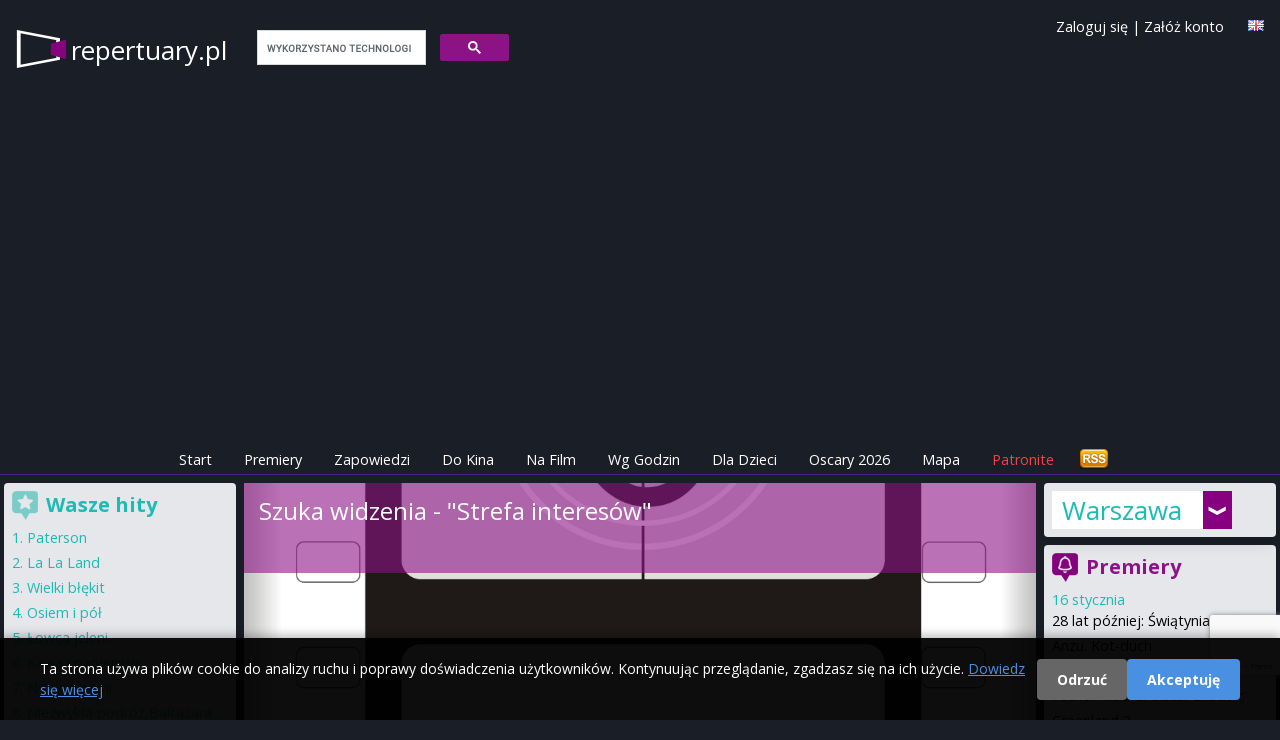

--- FILE ---
content_type: text/html; charset=utf-8
request_url: https://repertuary.pl/film/szuka-widzenia-strefa-interesow.html
body_size: 86200
content:
<!DOCTYPE html>
<html>
<head>
  <title>
    Szuka widzenia - &quot;Strefa interesów&quot; - repertuar kin Warszawa
  </title>

  <meta name="viewport" content="width=device-width, initial-scale=1.0">

  <!-- Resource hints to reduce CLS -->
  <link rel="preconnect" href="https://fonts.googleapis.com">
  <link rel="preconnect" href="https://fonts.gstatic.com" crossorigin>
  <link rel="preconnect" href="https://cdn.jsdelivr.net">
  <link rel="preconnect" href="https://cdnjs.cloudflare.com">
  <link rel="preconnect" href="https://www.google.com">

  <link href="https://cdn.jsdelivr.net/npm/tailwindcss@2.2.19/dist/tailwind.min.css" rel="stylesheet"/>
  <link href="https://cdnjs.cloudflare.com/ajax/libs/font-awesome/6.5.1/css/all.min.css" rel="stylesheet" crossorigin="anonymous"/>

  <link rel="icon" type="image/x-icon" href="https://as.repertuary.pl/favicon.ico" />
    <link href="https://warszawa.repertuary.pl/film/szuka-widzenia-strefa-interesow.html" rel="canonical"/>
      <link href="/film/szuka-widzenia-strefa-interesow.html" hreflang="pl" rel="alternate"/>
      <link href="/en/film/szuka-widzenia-strefa-interesow.html" hreflang="en" rel="alternate"/>
      <meta content="all, follow" name="robots"/>
    <link href="/zapowiedzi.atom" rel="alternate" title="Premiery filmowe w Polsce" type="application/atom+xml"/>
  <link rel="stylesheet" href="https://as.repertuary.pl/assets/application_modern-7c536334ed5a081e02116d8a1571dbc73e7ebb547d21efb0a55ed5f3690587a2.css" media="all" />
  <meta charset="UTF-8">
  <meta content="pl" name="Language"/>
  <meta content="pl" http-equiv="Content-Language"/>
  <meta content="Szuka widzenia - &quot;Strefa interesów&quot;,Szuka widzenia - &quot;Strefa interesów&quot;,w Warszawie,Warszawa,repertuar,kino,repertuar kin,film,cinema" name="keywords"/>
  <link href="/images/k2.ico" rel="SHORTCUT ICON"/>
  <meta content="Maciej Książek, Szymon Kurcab" name="Author"/>
  <meta content="Ruby on Rails" name="Generator"/>
  <meta content="none" name="msapplication-config"/>

    <!-- Google tag (gtag.js) with Consent Mode v2 -->
  <script>
      window.dataLayer = window.dataLayer || [];
      function gtag(){dataLayer.push(arguments);}

      // Set default consent mode (before loading gtag)
      gtag('consent', 'default', {
        'analytics_storage': 'denied',
        'ad_storage': 'denied',
        'ad_user_data': 'denied',
        'ad_personalization': 'denied',
        'wait_for_update': 2000
      });

      // Check for existing consent on page load
      var consentCookie = document.cookie.split(';').find(function(c) { return c.trim().startsWith('cookie_consent='); });
      if (consentCookie) {
        var consent = consentCookie.split('=')[1];
        if (consent === 'accepted') {
          gtag('consent', 'update', {
            'analytics_storage': 'granted',
            'ad_storage': 'granted',
            'ad_user_data': 'granted',
            'ad_personalization': 'granted'
          });
        }
      }

      gtag('js', new Date());
      gtag('config', 'G-6W7E8FDW37');
  </script>
  <script async src="https://www.googletagmanager.com/gtag/js?id=G-6W7E8FDW37"></script>


      <!-- ads_provider_key: fatchilli-->
        <!-- fatchilli as Ads provider -->
        <!--Google GPT/ADM code Fatchilli -->
<script type="text/javascript" async="async" src="https://securepubads.g.doubleclick.net/tag/js/gpt.js"></script>
<script type="text/javascript">
    window.googletag = window.googletag || { cmd: [] };
    window.googletag.cmd.push(function () {
        window.googletag.pubads().enableSingleRequest();
    });
</script>

<!-- Protag Site config -->

<!--protag_config_s: repertuary.pl -->

<script type="text/javascript" async="async" src="https://protagcdn.com/s/repertuary.pl/site.js"></script>
<script type="text/javascript">
    window.protag = window.protag || { cmd: [] };
    window.protag.config = { s:'repertuary.pl', childADM: '22288545186', l: 'FbM3ys2m' };
    window.protag.cmd.push(function () {
        window.protag.pageInit();
    });
</script>


    <script async src="https://fundingchoicesmessages.google.com/i/pub-0646463426407869?ers=1" nonce="RKjEnYEsEF_lAtALOI4DVg"></script>
<script nonce="RKjEnYEsEF_lAtALOI4DVg">(function () {
    function signalGooglefcPresent() {
        if (!window.frames['googlefcPresent']) {
            if (document.body) {
                const iframe = document.createElement('iframe');
                iframe.style = 'width: 0; height: 0; border: none; z-index: -1000; left: -1000px; top: -1000px;';
                iframe.style.display = 'none';
                iframe.name = 'googlefcPresent';
                document.body.appendChild(iframe);
            } else {
                setTimeout(signalGooglefcPresent, 0);
            }
        }
    }

    signalGooglefcPresent();
})();</script>


  <link href="https://fonts.googleapis.com/css?family=Open+Sans:400,300,600,700&amp;subset=latin,latin-ext&amp;display=swap" rel="stylesheet" type="text/css" />
  <link href="/assets/repertuary_iphone_icon_57.png" rel="apple-touch-icon" />

  <script>
//<![CDATA[
// importmap JS start here
//]]>
</script>
<script type="importmap" data-turbo-track="reload">{
  "imports": {
    "new_application": "https://as.repertuary.pl/assets/new_application-503fbe54ffcd323a855f59d59e19f0bee37d8b30125647899db05a7a8df18e7d.js",
    "new_admin": "https://as.repertuary.pl/assets/new_admin-017bbfd46448595cd7e3247cb7ec47cd59afa979aef7caf415e6b3d0de71e2d1.js",
    "jquery": "https://ga.jspm.io/npm:jquery@3.6.0/dist/jquery.js",
    "underscore": "https://cdn.jsdelivr.net/npm/underscore@1.13.2/underscore-esm-min.js",
    "angular": "https://ga.jspm.io/npm:angular@1.5.8/index.js",
    "@rails/ujs": "https://ga.jspm.io/npm:@rails/ujs@7.0.1/lib/assets/compiled/rails-ujs.js",
    "bierzyk-js/chat": "https://as.repertuary.pl/assets/bierzyk-js/chat-34659b83900ede56db3ad9fa78f548fcbdeb3d75442e0be38524b14ff2a97107.js",
    "bierzyk-js/comments": "https://as.repertuary.pl/assets/bierzyk-js/comments-0e9f88b81ef19adf5990b5e588762414df976f294e70152b7699834255c31cf1.js",
    "bierzyk-js/google_adsense_checker": "https://as.repertuary.pl/assets/bierzyk-js/google_adsense_checker-ff0eaab2637988cf05200cce2083f84a7efed52e0fe853a0789b9b4028188973.js",
    "bierzyk-js": "https://as.repertuary.pl/assets/bierzyk-js/index-dbbe5b25bed21192923a843a95ff4d222780f15890bf6423908a8792e14b71d5.js",
    "bierzyk-js/others": "https://as.repertuary.pl/assets/bierzyk-js/others-f149e238f71dc7c93527fd674d7a5957ee39c82178c8fcc839953bfc28940b07.js",
    "bierzyk-js/preview": "https://as.repertuary.pl/assets/bierzyk-js/preview-5eb20bb347dcebbc35c68d79c1a2d6de426b8c455b305e5778618036245c6ce1.js",
    "bierzyk-js/rails_ujs": "https://as.repertuary.pl/assets/bierzyk-js/rails_ujs-df2431271a364f898392590ec6352260be79109cc2c8594576aef935883ab21f.js",
    "bierzyk-js/rating": "https://as.repertuary.pl/assets/bierzyk-js/rating-de4187ad89b453ace11516244969a61650e24b7f4f636c9db7b1fc6fcdc54047.js",
    "bierzyk-js/showtimes": "https://as.repertuary.pl/assets/bierzyk-js/showtimes-c3a040cf8362f9142439cb05f21eeb32dec6f8896997840094bf450ed5bafd9e.js",
    "bierzyk-js/sliders": "https://as.repertuary.pl/assets/bierzyk-js/sliders-4c92d55a5d580e6344067031283f5549798591eb8773568a041883839344f21d.js",
    "bierzyk-js/speech_recognition": "https://as.repertuary.pl/assets/bierzyk-js/speech_recognition-6ef6144208ba29c5825b363318a512ddd96f7d871b9b0d116e4757ba8d3b070d.js",
    "bierzyk-js/tickets": "https://as.repertuary.pl/assets/bierzyk-js/tickets-5b28f908ceadcad95c20ac67711daa8e8fc25172a6b7bd3c068d4bdf01b28a38.js",
    "custom/hello": "https://as.repertuary.pl/assets/custom/hello-c7e7c0873352f8bb1c9f07cb7d402d0f0678dcc1c8b553e2e02aa78ac227bc10.js",
    "custom/hello2": "https://as.repertuary.pl/assets/custom/hello2-2e4b7cfeb69c57d35394c631b64eb6290b15dcdc226cd55e083322b9ed29a337.js",
    "custom": "https://as.repertuary.pl/assets/custom/index-59d1056ca340a98908a5c4fbc0e0d243f092aca40a5470f22a6bf92f9bd28323.js",
    "admin-js/assets_testing": "https://as.repertuary.pl/assets/admin-js/assets_testing-166b15309240df8aedfa22085f536c82d1c1971cf3074cbde8ca666b482e5ecf.js",
    "admin-js/awards_edit": "https://as.repertuary.pl/assets/admin-js/awards_edit-fd86e4bbbcb0785e995a0db3b28013dfe0782936e77dfdcb2fdbef182f4a8dcc.js",
    "admin-js/film_edit": "https://as.repertuary.pl/assets/admin-js/film_edit-f3a7208a3eaedb91ef06781efa3b187b633b1c76026252dfd08d314745ad8147.js",
    "admin-js/film_parser": "https://as.repertuary.pl/assets/admin-js/film_parser-c551695b83de327e79394971a124a05890d5ce8c2dfe24de47216076d1d93d96.js",
    "admin-js/films_dropdown": "https://as.repertuary.pl/assets/admin-js/films_dropdown-76221bdf3403227b169e91f913b68eaa4880f79dec3b65bff813125b8de8cfbc.js",
    "admin-js/films_premieres": "https://as.repertuary.pl/assets/admin-js/films_premieres-7085ae3cb9a2bf9de9e17e857f258cb7e46bd23016e49f7f6b7e7a9ac874ae1a.js",
    "admin-js": "https://as.repertuary.pl/assets/admin-js/index-10303f94d1f091e5a68036e1680489196c409da37a8b025921283b6ee266aab4.js",
    "admin-js/prices": "https://as.repertuary.pl/assets/admin-js/prices-9a02f3598bba538dc93ceda45a93b38afc571f3412abf330005c65ce35802eb5.js",
    "admin-js/rails_ujs": "https://as.repertuary.pl/assets/admin-js/rails_ujs-7ea4cc7f65a57af6304bcb0aace3c66dbb53d68e4123c306267f29a97d2de2c0.js",
    "admin-js/repscraper_calendar": "https://as.repertuary.pl/assets/admin-js/repscraper_calendar-629c0d6f19566d2b6c28f0979c0a18ccea7c91cfd4c9fa46c3b8fbc3e177a6f7.js"
  }
}</script>
<link rel="modulepreload" href="https://as.repertuary.pl/assets/new_application-503fbe54ffcd323a855f59d59e19f0bee37d8b30125647899db05a7a8df18e7d.js">
<script src="https://as.repertuary.pl/assets/es-module-shims.min-d28b66cfdf07ce1f8feb37aa56917aafb85fe6cc3104fd5e29115acf851da2e4.js" async="async" data-turbo-track="reload"></script>
<script type="module">import "new_application"</script>
<script>
//<![CDATA[
// importmap JS end here
//]]>
</script>

  
    <meta content="app-id=365782023" name="apple-itunes-app"/>
    <meta content="Szuka widzenia - &quot;Strefa interesów&quot;" property="og:title"/>
    <meta content="Repertuary.pl" property="og:site_name"/>
      <meta content="movie" property="og:type"/>
    <meta content="https://repertuary.pl/film/23486.html" property="og:url"/>
    <meta content="Szuka widzenia - &quot;Strefa interesów&quot; " property="og:description"/>
    <meta content="pl_PL" property="og:locale"/>
    <meta content="410450189114" property="fb:admins"/>
  <script src="https://www.google.com/recaptcha/api.js"></script>
  <meta name="csrf-param" content="authenticity_token" />
<meta name="csrf-token" content="ERpUYvNDB-jLNussAvI-hNEkyFs17mYQeF0IjpFyj3CIOEyMbil7qtAnOCFx3aGYHUz4laCkIn_uzoUiW9KSAQ" />
</head>
<body class="unknown chrome modern mac webkit" data-language="pl">
  <div id="fb-root"></div>
<script>(function(d, s, id) {
  var js, fjs = d.getElementsByTagName(s)[0];
  if (d.getElementById(id)) return;
  js = d.createElement(s); js.id = id;
  js.src = "//connect.facebook.net/pl_PL/sdk.js#xfbml=1&appId=154849264596210&version=v2.0";
  fjs.parentNode.insertBefore(js, fjs);
}(document, 'script', 'facebook-jssdk'));</script>


  <div id="fb-root"></div>

  <style>
  #cookie-consent-banner {
    position: fixed;
    bottom: 0;
    left: 0;
    right: 0;
    background: rgba(0, 0, 0, 0.95);
    color: #fff;
    padding: 20px;
    z-index: 10000;
    display: none;
    box-shadow: 0 -2px 10px rgba(0,0,0,0.3);
  }
  #cookie-consent-banner.show {
    display: block;
  }
  #cookie-consent-banner .container {
    max-width: 1200px;
    margin: 0 auto;
    display: flex;
    align-items: center;
    justify-content: space-between;
    flex-wrap: wrap;
    gap: 15px;
  }
  #cookie-consent-banner .message {
    flex: 1;
    min-width: 300px;
  }
  #cookie-consent-banner .message p {
    margin: 0;
    font-size: 14px;
    line-height: 1.5;
  }
  #cookie-consent-banner .message a {
    color: #4a90e2;
    text-decoration: underline;
  }
  #cookie-consent-banner .buttons {
    display: flex;
    gap: 10px;
    flex-wrap: wrap;
  }
  #cookie-consent-banner button {
    padding: 10px 20px;
    border: none;
    border-radius: 4px;
    cursor: pointer;
    font-size: 14px;
    font-weight: bold;
    transition: opacity 0.2s;
  }
  #cookie-consent-banner button:hover {
    opacity: 0.9;
  }
  #cookie-consent-accept {
    background: #4a90e2;
    color: #fff;
  }
  #cookie-consent-decline {
    background: #666;
    color: #fff;
  }
  @media (max-width: 768px) {
    #cookie-consent-banner .container {
      flex-direction: column;
      text-align: center;
    }
    #cookie-consent-banner .message {
      min-width: auto;
    }
  }
</style>

<div id="cookie-consent-banner">
  <div class="container">
    <div class="message">
      <p>
        Ta strona używa plików cookie do analizy ruchu i poprawy doświadczenia użytkowników. Kontynuując przeglądanie, zgadzasz się na ich użycie.
        <a href="/privacy" target="_blank">Dowiedz się więcej</a>
      </p>
    </div>
    <div class="buttons">
      <button id="cookie-consent-decline">Odrzuć</button>
      <button id="cookie-consent-accept">Akceptuję</button>
    </div>
  </div>
</div>

<script>
(function() {
  var banner = document.getElementById('cookie-consent-banner');
  var acceptBtn = document.getElementById('cookie-consent-accept');
  var declineBtn = document.getElementById('cookie-consent-decline');

  // Check if consent has already been given
  function getCookie(name) {
    var value = '; ' + document.cookie;
    var parts = value.split('; ' + name + '=');
    if (parts.length === 2) return parts.pop().split(';').shift();
  }

  function setCookie(name, value, days) {
    var expires = '';
    if (days) {
      var date = new Date();
      date.setTime(date.getTime() + (days * 24 * 60 * 60 * 1000));
      expires = '; expires=' + date.toUTCString();
    }
    document.cookie = name + '=' + (value || '') + expires + '; path=/; SameSite=Lax';
  }

  function updateConsent(accepted) {
    if (typeof gtag === 'function') {
      gtag('consent', 'update', {
        'analytics_storage': accepted ? 'granted' : 'denied',
        'ad_storage': accepted ? 'granted' : 'denied',
        'ad_user_data': accepted ? 'granted' : 'denied',
        'ad_personalization': accepted ? 'granted' : 'denied'
      });
    }
  }

  // Show banner if no consent cookie exists
  var consent = getCookie('cookie_consent');
  if (!consent) {
    banner.className = 'show';
  }

  acceptBtn.addEventListener('click', function() {
    setCookie('cookie_consent', 'accepted', 365);
    updateConsent(true);
    banner.style.display = 'none';
  });

  declineBtn.addEventListener('click', function() {
    setCookie('cookie_consent', 'declined', 365);
    updateConsent(false);
    banner.style.display = 'none';
  });
})();
</script>


  <header class="p-4 md:pb-1 pb-0 mb-1 w-full top-0 z-50 border-b border-purple-900">
  <a id="top"></a>
  <div class="container mx-auto flex flex-wrap justify-between items-center relative">
    <div class="flex items-center logo_solo mr-4">
      <!-- Page name -->
      <span class="page_name hidden md:block">
        <a href="/">
          repertuary.pl
        </a>
      </span>
      <span class="page_name block md:hidden">
        <a href="/">
          repertuary<span class="brand">.pl</small>
        </a>
      </span>
      <!-- Search Form -->
      <div id="search_form" class="hidden md:block ml-4">
        <script>
  (function() {
    var cx = '002619818868279938454:_gg6f04bmsw';
    var gcse = document.createElement('script');
    gcse.type = 'text/javascript';
    gcse.async = true;
    gcse.src = 'https://cse.google.com/cse.js?cx=' + cx;
    var s = document.getElementsByTagName('script')[0];
    s.parentNode.insertBefore(gcse, s);
  })();
</script>
<gcse:search linkTarget="_self" as_sitesearch="repertuary.pl"></gcse:search>
      </div>
    </div>
    <!-- Facebook Like -->
    <div class="for_fb_like absolute right-0" style="top: 40px;">
      <div class="fb-like" data-href="https://www.facebook.com/pages/Repertuarypl/410450189114" data-layout="button_count" data-action="like" data-show-faces="true" data-share="false"></div>
    </div>
    <!-- Language Flag -->
    <div class="ml-1 mt-1 absolute top-0 right-0">
          <a title="English version" href="/en/film/szuka-widzenia-strefa-interesow.html"><img width="16" height="11" src="https://as.repertuary.pl/i/lang_gb.png" /></a>

    </div>
    <div class="ml-1 absolute top-0 right-10 hidden md:block user-info">
        <a class="signin" id="signin_link" href="/profil/login">Zaloguj się</a>
        |
        <a class="signup" id="signup_link" href="/profil/rejestracja">Załóż konto</a>
    </div>
  </div>
  <!-- ADS: protag-header -->
    <!-- fatchilli - protag ad: protag-header -->
  <div id="protag-header"></div>
  <script type="text/javascript">
      window.googletag = window.googletag || { cmd: [] };
      window.protag = window.protag || { cmd: [] };
      window.protag.cmd.push(function () {
          window.protag.display("protag-header");
      });
  </script>
  <!-- END: fatchilli - protag ad: protag-header -->



  <div class="container mx-auto mt-4 flex justify-between items-center">
  <div class="md:hidden p-2 text-white bg-purple-900" id="current-selection">Film</div>
  <!-- Burger Icon for Mobile -->
  <div class="block md:hidden">
    <button id="burger-icon" class="text-white focus:outline-none">
      <svg class="w-6 h-6" fill="none" stroke="currentColor" viewBox="0 0 24 24" xmlns="https://www.w3.org/2000/svg">
        <path stroke-linecap="round" stroke-linejoin="round" stroke-width="2" d="M4 6h16M4 12h16m-7 6h7"></path>
      </svg>
    </button>
  </div>
</div>

<nav class="container mx-auto text-center hidden md:flex md:justify-center" id="navbar">
  <ul class="flex flex-col md:flex-row space-y-2 md:space-y-0 md:space-x-4 w-full md:w-auto">
    <li><a class="text-white p-2 " href="/">Start</a></li>
    <li><a class="text-white p-2 " href="/premieres">Premiery</a></li>
    <li><a class="text-white p-2 " href="/coming_soon">Zapowiedzi</a></li>
    <li><a class="text-white p-2 " href="/cinema_program/by_cinema">Do Kina</a></li>
    <li><a class="text-white p-2 " href="/cinema_program/by_movie">Na Film</a></li>
    <li><a class="text-white p-2 " href="/cinema_program/by_hour">Wg Godzin</a></li>
    <li><a class="text-white p-2 " href="/cinema_program/for_kids">Dla Dzieci</a></li>
    <li><a class="text-white p-2 " href="/oscars">Oscary 2026</a></li>
    <li><a class="text-white p-2 " href="/kino/map">Mapa</a></li>
    <li><a target="_blank" class="text-red-500 p-2" href="https://patronite.pl/repertuary-pl">Patronite</a></li>
    <li class="text-white md:hidden">
        <a class="signin" id="signin_link" href="/profil/login">Zaloguj się</a>
        |
        <a class="signup" id="signup_link" href="/profil/rejestracja">Załóż konto</a>
    </li>
    <li class="hidden md:block ml-auto">
      <a href="/coming_soon.atom" title="Subskrybuj zapowiedzi - ATOM">
        <img alt="Subskrybuj wiadomości" id="rss" src="/i/rss.png" width="32" height="21"/>
      </a>
    </li>
  </ul>
</nav>
<script>
    // Toggle navbar visibility
    document.getElementById('burger-icon').addEventListener('click', () => {
        document.getElementById('navbar').classList.toggle('hidden');
    });
</script>
</header>
<div class="container mx-auto flex flex-col md:flex-row">
  <!-- Center - Main Column -->
  <main class="w-full md:w-2/3 p-1 flex flex-col space-y-2 order-1 md:order-2">
        <section>
      <div class='without_poster' id='fbig' style='background-image: url(/images/no_film_image_small.png); background-position-y: 25%;'>
<div id='fbigopB'>
<div id='fbigop1B'>
<h1>
Szuka widzenia - &quot;Strefa interesów&quot;
</h1>
<br>
</div>
</div>
<div id='filmenu'>
<span>
Idź do:
<a href="#program">repertuar kin</a>
|
<a href="#details">opis i szczegóły</a>
|
<a href="#trailer">trailer</a>
|
<a href="#comments">opinie</a>
</span>
</div>
</div>

    </section>
  <section class="bg-gray-200">
    <div id="premi" class="bg-gray-100 p-2 pb-4">
      <div id="premitop2">
        <div id="premit">
          <span id="program"></span>
          <h2 id="ha2">
            Repertuar filmu
            <strong>
              &quot;Szuka widzenia - &quot;Strefa interesów&quot;&quot;
            </strong>
            w Warszawie
          </h2>
        </div>
      </div>
      <div id="repkal">
        <table class="calendar">
  <tr>
    <th colspan="8"> Wybierz dzień </th>
  </tr>
  <tr>
      <td class="active  Friday" >
        
        <a rel="nofollow" data-remote="true" data-method="post" href="/settings/set_day/0">Pt<br> 16 01</a>
      </td>
      <td class=" Saturday" >
        
        <a rel="nofollow" data-remote="true" data-method="post" href="/settings/set_day/1">Sb<br> 17 01</a>
      </td>
      <td class=" Sunday" >
        
        <a rel="nofollow" data-remote="true" data-method="post" href="/settings/set_day/2">Nd<br> 18 01</a>
      </td>
      <td class=" Monday" >
        
        <a rel="nofollow" data-remote="true" data-method="post" href="/settings/set_day/3">Pn<br> 19 01</a>
      </td>
      <td class=" Tuesday" >
        
        <a rel="nofollow" data-remote="true" data-method="post" href="/settings/set_day/4">Wt<br> 20 01</a>
      </td>
      <td class=" Wednesday" >
        
        <a rel="nofollow" data-remote="true" data-method="post" href="/settings/set_day/5">Śr<br> 21 01</a>
      </td>
      <td class=" Thursday" >
        
        <a rel="nofollow" data-remote="true" data-method="post" href="/settings/set_day/6">Czw<br> 22 01</a>
      </td>
  </tr>
</table>

      </div>
            <div id="brakrep">
    <p class="notice">
  Brak repertuaru dla
    filmu
    "Szuka widzenia - &quot;Strefa interesów&quot;"
    <strong> na dziś.</strong><br />

    Wybierz inny dzień z kalendarza powyżej.
</p>

  </div>


      <!-- ADS: protag-in_content -->
        <!-- fatchilli - protag ad: protag-in_content -->
  <div id="protag-in_content"></div>
  <script type="text/javascript">
      window.googletag = window.googletag || { cmd: [] };
      window.protag = window.protag || { cmd: [] };
      window.protag.cmd.push(function () {
          window.protag.display("protag-in_content");
      });
  </script>
  <!-- END: fatchilli - protag ad: protag-in_content -->



        <div class="ofilmie" id="details">
          <div id='filmopis'>
<br>
<br>
<br>
<div class='film_ratings'>
<div id='ocenaall'>
Średnia ocena:
<strong id='ocena'>
0.0
</strong>
<br>
<img alt='rating 0.0' src='/i/ocena_0.png'>
<img alt='rating 0.0' src='/i/ocena_0.png'>
<img alt='rating 0.0' src='/i/ocena_0.png'>
<img alt='rating 0.0' src='/i/ocena_0.png'>
<img alt='rating 0.0' src='/i/ocena_0.png'>
<img alt='rating 0.0' src='/i/ocena_0.png'>
<img alt='rating 0.0' src='/i/ocena_0.png'>
<img alt='rating 0.0' src='/i/ocena_0.png'>
<img alt='rating 0.0' src='/i/ocena_0.png'>
<img alt='rating 0.0' src='/i/ocena_0.png'>
<br>
<small>
Oceniono <strong>0</strong> razy.
|
<a href='#' id='enable_ratings'>
Oceń film
</a>
<div id='rate_movie' style='display: none;'>
<a class='rate_movie' data-rate='1' href='#'>
<img alt='-' src='/images/rating_star_small_grey.gif'>
</a>
<a class='rate_movie' data-rate='2' href='#'>
<img alt='-' src='/images/rating_star_small_grey.gif'>
</a>
<a class='rate_movie' data-rate='3' href='#'>
<img alt='-' src='/images/rating_star_small_grey.gif'>
</a>
<a class='rate_movie' data-rate='4' href='#'>
<img alt='-' src='/images/rating_star_small_grey.gif'>
</a>
<a class='rate_movie' data-rate='5' href='#'>
<img alt='-' src='/images/rating_star_small_grey.gif'>
</a>
<a class='rate_movie' data-rate='6' href='#'>
<img alt='-' src='/images/rating_star_small_grey.gif'>
</a>
<a class='rate_movie' data-rate='7' href='#'>
<img alt='-' src='/images/rating_star_small_grey.gif'>
</a>
<a class='rate_movie' data-rate='8' href='#'>
<img alt='-' src='/images/rating_star_small_grey.gif'>
</a>
<a class='rate_movie' data-rate='9' href='#'>
<img alt='-' src='/images/rating_star_small_grey.gif'>
</a>
<a class='rate_movie' data-rate='10' href='#'>
<img alt='-' src='/images/rating_star_small_grey.gif'>
</a>
</div>
<br>
</small>
<form id="rating_form" style="display: none;" action="/pl/films/szuka-widzenia-strefa-interesow/rating" accept-charset="UTF-8" method="post"><input type="hidden" name="authenticity_token" value="Do-NWP9eUmCHhI0WDdaj5D11q0l1VZs69Ni6RpZoZUvAQF6mv07Xu9ikNSl1gjehdUN73X8SWRgiAA7KOqkNsQ" autocomplete="off" /><input type="hidden" name="value" id="value" value="" class="film_rating_value" autocomplete="off" />
<input type="hidden" name="film_id" id="film_id" value="23486" class="film_id" autocomplete="off" />
</form></div>


</div>
<div class='fb_buttons'>
<div class='fb-like' data-action='like' data-href='https://repertuary.pl/film/23486.html' data-layout='button_count' data-share='true' data-show-faces='true'></div>
</div>
</div>

        </div>
        

      <!-- ADS: protag-in_content_1 -->
        <!-- fatchilli - protag ad: protag-in_content_1 -->
  <div id="protag-in_content_1"></div>
  <script type="text/javascript">
      window.googletag = window.googletag || { cmd: [] };
      window.protag = window.protag || { cmd: [] };
      window.protag.cmd.push(function () {
          window.protag.display("protag-in_content_1");
      });
  </script>
  <!-- END: fatchilli - protag ad: protag-in_content_1 -->



      
        <div class="ofilmie" id="comments">
          <h2>

</h2>

<h2>
Dodaj nowy komentarz
<strong>
Szuka widzenia - &quot;Strefa interesów&quot;
</strong>
</h2>

        </div>
        <div class="ofilmie" id="add_comment">
          <script src='https://www.google.com/recaptcha/api.js?render=6LfVEtgoAAAAANXOBVoWFijbprW8yGnOZVZJAT0k'></script>
<div class='notice' id='comment_errors_box'></div>
<div class='notice error' id='comment_success_box'>

</div>
<form id="comment_add_form" action="/comments?film_id=23486" accept-charset="UTF-8" method="post"><input type="hidden" name="authenticity_token" value="cD326CPb6puH6j1KTH_f2qHudko2al4DHLM40J1cCdaFwa0XO4Qy15we1M1fRxVmpbsV5OlAr59yrMRopXF1Qg" autocomplete="off" />Twoja opinia o filmie:
<br>
<textarea name='comment_content'></textarea>
<br>
<label for='podpis'>
Twój podpis:
</label>
<input type="text" name="comment_signature" id="podpis" value="" />
<input type="image" name="commit" value="dodaj" src="/i/dodaj.jpg" id="dodaj" data-disable-with="dodaj" />
</form>
        </div>
    </div>
      <div class="for-fb-like-box">
        <div class="fb-like-box bg-gray-100" data-colorscheme="light" data-header="false" data-href="https://www.facebook.com/pages/Repertuarypl/410450189114" data-show-border="false" data-show-faces="true" data-stream="false" data-width="400"></div>
      </div>
  </section>

  </main>
  <!-- Right Column -->
  <aside class="w-full md:w-1/5 p-1 flex flex-col space-y-2 order-2 md:order-3">
    <!-- Cities browser only -->
    <div class="p-2 rounded shadow-lg bg-gray-200 v2 cities-container items-center hidden md:block">
      <div class="cities_placeholder">
    <div class="choose-city">
      <a href="#" onclick="return false;" title="Repertuar kin w innych miastach">
        Warszawa
      </a>
    </div>
    <div class="cities">
      <div class="column">
            <a title="Repertuar kin Białystok" href="https://bialystok.repertuary.pl/">Białystok</a>
          <br/>
            <a title="Repertuar kin Bielsko-Biała" href="https://bielsko-biala.repertuary.pl/">Bielsko-Biała</a>
          <br/>
            <a title="Repertuar kin Bydgoszcz" href="https://bydgoszcz.repertuary.pl/">Bydgoszcz</a>
          <br/>
            <a title="Repertuar kin Bytom" href="https://bytom.repertuary.pl/">Bytom</a>
          <br/>
            <a title="Repertuar kin Częstochowa" href="https://czestochowa.repertuary.pl/">Częstochowa</a>
          <br/>
            <a title="Repertuar kin Dąbrowa Górnicza" href="https://dabrowa-gornicza.repertuary.pl/">Dąbrowa Górnicza</a>
          <br/>
            <a title="Repertuar kin Gdańsk" href="https://gdansk.repertuary.pl/">Gdańsk</a>
          <br/>
            <a title="Repertuar kin Gdynia" href="https://gdynia.repertuary.pl/">Gdynia</a>
          <br/>
            <a title="Repertuar kin Gliwice" href="https://gliwice.repertuary.pl/">Gliwice</a>
          <br/>
            <a title="Repertuar kin Jaworzno" href="https://jaworzno.repertuary.pl/">Jaworzno</a>
          <br/>
            <a title="Repertuar kin Katowice" href="https://katowice.repertuary.pl/">Katowice</a>
          <br/>
            <a title="Repertuar kin Kielce" href="https://kielce.repertuary.pl/">Kielce</a>
          <br/>
            <a title="Repertuar kin Kraków" href="https://kino.krakow.pl/">Kraków</a>
          <br/>
            <a title="Repertuar kin Lublin" href="https://lublin.repertuary.pl/">Lublin</a>
          <br/>
            <a title="Repertuar kin Łódź" href="https://lodz.repertuary.pl/">Łódź</a>
          <br/>
            <a title="Repertuar kin Olsztyn" href="https://olsztyn.repertuary.pl/">Olsztyn</a>
          <br/>
      </div>
      <div class="column second">
              <a title="Repertuar kin Lublin" href="https://lublin.repertuary.pl/">Lublin</a>
            <br/>
              <a title="Repertuar kin Łódź" href="https://lodz.repertuary.pl/">Łódź</a>
            <br/>
              <a title="Repertuar kin Olsztyn" href="https://olsztyn.repertuary.pl/">Olsztyn</a>
            <br/>
              <a title="Repertuar kin Poznań" href="https://poznan.repertuary.pl/">Poznań</a>
            <br/>
              <a title="Repertuar kin Radom" href="https://radom.repertuary.pl/">Radom</a>
            <br/>
              <a title="Repertuar kin Ruda Śląska" href="https://ruda-slaska.repertuary.pl/">Ruda Śląska</a>
            <br/>
              <a title="Repertuar kin Rybnik" href="https://rybnik.repertuary.pl/">Rybnik</a>
            <br/>
              <a title="Repertuar kin Rzeszów" href="https://rzeszow.repertuary.pl/">Rzeszów</a>
            <br/>
              <a title="Repertuar kin Sopot" href="https://sopot.repertuary.pl/">Sopot</a>
            <br/>
              <a title="Repertuar kin Sosnowiec" href="https://sosnowiec.repertuary.pl/">Sosnowiec</a>
            <br/>
              <a title="Repertuar kin Szczecin" href="https://szczecin.repertuary.pl/">Szczecin</a>
            <br/>
              <a title="Repertuar kin Toruń" href="https://torun.repertuary.pl/">Toruń</a>
            <br/>
              <a title="Repertuar kin Trójmiasto" href="https://trojmiasto.repertuary.pl/">Trójmiasto</a>
            <br/>
              <strong>
                <a title="Repertuar kin Warszawa" href="https://warszawa.repertuary.pl/">Warszawa</a>
              </strong>
            <br/>
              <a title="Repertuar kin Wrocław" href="https://wroclaw.repertuary.pl/">Wrocław</a>
            <br/>
              <a title="Repertuar kin Zabrze" href="https://zabrze.repertuary.pl/">Zabrze</a>
            <br/>
      </div>
    </div>
</div>

    </div>
    <!-- Premiers -->
      <div class="p-2 rounded shadow-lg bg-gray-200 v2">
        <img src="/i/ico_prem.png" width="26" height="29" class="float-left mr-2" alt="Premiery">
        <h2 class="text-xl font-bold mb-2 v2">
          <a href="/premieres">Premiery</a>
        </h2>
              <div class="column-header">
        16 stycznia
      </div>
      <ul class="list-disc list-inside">
          <li class="mb-1">
            <a title="&quot;28 Years Later: The Bone Temple&quot; reż. Nia DaCosta" class="preview-link film" data-preview-status="film_25285" href="/film/28-lat-pozniej-swiatynia-kosci.html">28 lat później: Świątynia kości</a>
          </li>
          <li class="mb-1">
            <a title="&quot;Bakeneko Anzu-chan&quot; reż. Yoko Kuno" class="preview-link film" data-preview-status="film_25286" href="/film/anzu-kot-duch.html">Anzu. Kot-duch</a>
          </li>
          <li class="mb-1">
            <a title="&quot;Dolphin Boy 2&quot; reż. Mohammad Kheirandish" class="preview-link film" data-preview-status="film_25287" href="/film/delfinek-i-ja-2.html">Delfinek i ja 2</a>
          </li>
          <li class="mb-1">
            <a title="&quot;Father Mother Sister Brother&quot; reż. Jim Jarmusch" class="preview-link film" data-preview-status="film_25288" href="/film/father-mother-sister-brother.html">Father Mother Sister Brother</a>
          </li>
          <li class="mb-1">
            <a title="&quot;Greenland: Migration&quot; reż. Ric Roman Waugh" class="preview-link film" data-preview-status="film_25289" href="/film/greenland-2.html">Greenland 2</a>
          </li>
          <li class="mb-1">
            <a title="&quot;Miss Moxy&quot; reż. Vincent Bal" class="preview-link film" data-preview-status="film_25313" href="/film/miss-moxy-kocia-ekipa.html">Miss Moxy. Kocia ekipa</a>
          </li>
          <li class="mb-1">
            <a title="&quot;Psoty&quot; reż. Kacper Lisowski" class="preview-link film" data-preview-status="film_25290" href="/film/psoty.html">Psoty</a>
          </li>
          <li class="mb-1">
            <a title="&quot;Rental Family&quot; reż. Hikari" class="preview-link film" data-preview-status="film_25291" href="/film/rodzina-do-wynajecia.html">Rodzina do wynajęcia</a>
          </li>
          <li class="mb-1">
            <a title="&quot;Tafiti - Across the Desert&quot; reż. Nina Wels" class="preview-link film" data-preview-status="film_25292" href="/film/tafiti-across-the-desert.html">Tafiti - Across the desert</a>
          </li>
      </ul>
      <div class="column-header">
        9 stycznia
      </div>
      <ul class="list-disc list-inside">
          <li class="mb-1">
            <a title="&quot;Dreams&quot; reż. Michel Franco" class="preview-link film" data-preview-status="film_25281" href="/film/dreams.html">Dreams</a>
          </li>
          <li class="mb-1">
            <a title="&quot;Sorda&quot; reż. Eva Libertad" class="preview-link film" data-preview-status="film_25282" href="/film/dzwieki-milosci.html">Dźwięki miłości</a>
          </li>
          <li class="mb-1">
            <a title="&quot;The Things You Kill&quot; reż. Alireza Khatami" class="preview-link film" data-preview-status="film_25283" href="/film/to-co-zabijasz.html">To, co zabijasz</a>
          </li>
          <li class="mb-1">
            <a title="&quot;En fanfare&quot; reż. Emmanuel Courcol" class="preview-link film" data-preview-status="film_25284" href="/film/wysokie-i-niskie-tony.html">Wysokie i niskie tony</a>
          </li>
      </ul>
      <div class="column-header">
        2 stycznia
      </div>
      <ul class="list-disc list-inside">
          <li class="mb-1">
            <a title="&quot;Chien 51&quot; reż. Cedric Jimenez" class="preview-link film" data-preview-status="film_25278" href="/film/pies-51.html">Pies 51</a>
          </li>
          <li class="mb-1">
            <a title="&quot;The Salt Path&quot; reż. Marianne Elliott" class="preview-link film" data-preview-status="film_25280" href="/film/sciezki-zycia-36e5a378-c543-4b96-a9a7-e7886ef2610b.html">Ścieżki życia</a>
          </li>
          <li class="mb-1">
            <a title="&quot;The SpongeBob Movie: Search for SquarePants&quot; reż. Derek Drymon" class="preview-link film" data-preview-status="film_25279" href="/film/spongebob-klatwa-pirata.html">Spongebob: Klątwa pirata</a>
          </li>
      </ul>
      <div class="column-header">
        1 stycznia
      </div>
      <ul class="list-disc list-inside">
          <li class="mb-1">
            <a title="&quot;Dziki&quot; reż. Maciej Kawulski" class="preview-link film" data-preview-status="film_25276" href="/film/dziki-ec39c498-0c16-4179-8e31-98a5e28627dd.html">Dziki</a>
          </li>
          <li class="mb-1">
            <a title="&quot;The Housemaid&quot; reż. Paul Feig" class="preview-link film" data-preview-status="film_25277" href="/film/pomoc-domowa-f48a6354-af95-4f00-9854-cf25d3f0f874.html">Pomoc domowa</a>
          </li>
      </ul>

      </div>
    <!-- ADS: protag-sidebar_2 -->
      <!-- fatchilli - protag ad: protag-sidebar_2 -->
  <div id="protag-sidebar_2"></div>
  <script type="text/javascript">
      window.googletag = window.googletag || { cmd: [] };
      window.protag = window.protag || { cmd: [] };
      window.protag.cmd.push(function () {
          window.protag.display("protag-sidebar_2");
      });
  </script>
  <!-- END: fatchilli - protag ad: protag-sidebar_2 -->


    <!-- Chat -->
    <!-- Coming soon -->
      <div class="p-2 rounded shadow-lg bg-gray-200 v2">
        <img src="/i/ico_prem.png" width="26" height="29" class="float-left mr-2" alt="Zapowiedzi">
        <h2 class="text-xl font-bold mb-2 v2">
          <a href="/coming_soon">Zapowiedzi</a>
        </h2>
              <div class="column-header">
        23 stycznia
      </div>
      <ul class="list-disc list-inside">
          <li class="mb-1">
            <a title="&quot;Mercy&quot; reż. Timur Bekmambetov" class="preview-link film" data-preview-status="film_25293" href="/film/90-minut-do-wolnosci.html">90 minut do wolności</a>
          </li>
          <li class="mb-1">
            <a title="&quot;L&#39;interet d&#39;Adam&quot; reż. Laura Wandel" class="preview-link film" data-preview-status="film_25294" href="/film/dla-dobra-adama.html">Dla dobra Adama</a>
          </li>
          <li class="mb-1">
            <a title="&quot;Lijepa vecer, lijep dan&quot; reż. Ivona Juka" class="preview-link film" data-preview-status="film_25295" href="/film/dobry-wieczor-dobry-dzien.html">Dobry wieczór, dobry dzień</a>
          </li>
          <li class="mb-1">
            <a title="&quot;Zwei Staatsanwalte&quot; reż. Sergey Loznitsa" class="preview-link film" data-preview-status="film_25296" href="/film/dwaj-prokuratorzy.html">Dwaj prokuratorzy</a>
          </li>
          <li class="mb-1">
            <a title="&quot;Hamnet&quot; reż. Chloe Zhao" class="preview-link film" data-preview-status="film_25297" href="/film/hamnet.html">Hamnet</a>
          </li>
          <li class="mb-1">
            <a title="&quot;Amelie et la metaphysique des tubes&quot; reż. Mailys Vallade" class="preview-link film" data-preview-status="film_25298" href="/film/mala-amelia.html">Mała Amelia</a>
          </li>
          <li class="mb-1">
            <a title="&quot;Return to Silent Hill&quot; reż. Christophe Gans" class="preview-link film" data-preview-status="film_25299" href="/film/powrot-do-silent-hill.html">Powrót do Silent Hill</a>
          </li>
          <li class="mb-1">
            <a title="&quot;Pets on a Train&quot; reż. Benoit Daffis" class="preview-link film" data-preview-status="film_25300" href="/film/szybcy-i-sprytni.html">Szybcy i sprytni</a>
          </li>
          <li class="mb-1">
            <a title="&quot;Wielka Warszawska&quot; reż. Bartłomiej Ignaciuk" class="preview-link film" data-preview-status="film_25301" href="/film/wielka-warszawska.html">Wielka Warszawska</a>
          </li>
          <li class="mb-1">
            <a title="&quot;Lord of the Rings: The Fellowship of the Ring (re-release)&quot; reż. Peter Jackson" class="preview-link film" data-preview-status="film_25302" href="/film/wladca-pierscieni-czesc-i-druzyna-pierscienia.html">Władca Pierścieni, Część I. Drużyna pierścienia</a>
          </li>
          <li class="mb-1">
            <a title="&quot;Lord of the Rings: The Two Towers (re-release)&quot; reż. Peter Jackson" class="preview-link film" data-preview-status="film_25303" href="/film/wladca-pierscieni-czesc-ii-dwie-wieze.html">Władca Pierścieni, Część II. Dwie wieże</a>
          </li>
          <li class="mb-1">
            <a title="&quot;Lord of the Rings: The Return of the King (re-release)&quot; reż. Peter Jackson" class="preview-link film" data-preview-status="film_25304" href="/film/wladca-pierscieni-czesc-iii-powrot-krola.html">Władca Pierścieni, Część III. Powrót króla</a>
          </li>
      </ul>
      <div class="column-header">
        29 stycznia
      </div>
      <ul class="list-disc list-inside">
          <li class="mb-1">
            <a title="&quot;Sawt Hind Rajab&quot; reż. Kaouther Ben Hania" class="preview-link film" data-preview-status="film_25305" href="/film/glos-hind-rajab.html">Głos Hind Rajab</a>
          </li>
      </ul>
      <div class="column-header">
        30 stycznia
      </div>
      <ul class="list-disc list-inside">
          <li class="mb-1">
            <a title="&quot;Chcę więcej&quot; reż. Damian Matyasik" class="preview-link film" data-preview-status="film_25306" href="/film/chce-wiecej-4e7c5b1f-426d-49b4-a885-cc17a69b0622.html">Chcę więcej</a>
          </li>
          <li class="mb-1">
            <a title="&quot;Send Help&quot; reż. Sam Raimi" class="preview-link film" data-preview-status="film_25307" href="/film/pomocy.html">Pomocy</a>
          </li>
          <li class="mb-1">
            <a title="&quot;Primate&quot; reż. Johannes Roberts" class="preview-link film" data-preview-status="film_25308" href="/film/szympans.html">Szympans</a>
          </li>
          <li class="mb-1">
            <a title="&quot;Marty Supreme&quot; reż. Josh Safdie" class="preview-link film" data-preview-status="film_25309" href="/film/wielki-marty.html">Wielki Marty</a>
          </li>
          <li class="mb-1">
            <a title="&quot;In die Sonne schauen&quot; reż. Mascha Schilinski" class="preview-link film" data-preview-status="film_25310" href="/film/wpatrujac-sie-w-slonce.html">Wpatrując się w słońce</a>
          </li>
          <li class="mb-1">
            <a title="&quot;Zapiski śmiertelnika&quot; reż. Maciej Żak" class="preview-link film" data-preview-status="film_25311" href="/film/zapiski-smiertelnika.html">Zapiski śmiertelnika</a>
          </li>
          <li class="mb-1">
            <a title="&quot;Rebellious&quot; reż. Alex Tsitsilin" class="preview-link film" data-preview-status="film_25312" href="/film/zbuntowana-ksiezniczka-i-ekipa-ratunkowa.html">Zbuntowana księżniczka i ekipa ratunkowa</a>
          </li>
      </ul>

          &raquo; <a href="/coming_soon">więcej zapowiedzi</a> <br/>
      </div>
    <!-- Cinemas -->
      <div class="p-2 rounded shadow-lg bg-gray-200 v2">
        <a id="cinemas"></a>
        <img src="/i/ico_prem.png" width="26" height="29" class="float-left mr-2" alt="Repertuar Kin">
        <h2 class="text-xl font-bold mb-2 v2">
          <a title="Repertuar kin - aktywne kina" href="/cinema_program/by_cinema">Repertuar Kin</a>
        </h2>
              <ul>
          <li class="mb-1">
            <a title="tel. " class="preview-link cinema" data-preview-status="cinema_229" href="/ada-kino-studyjne">Ada Kino Studyjne</a>
          </li>
          <li class="mb-1">
            <a title="tel. (22) 827 08 94, (22) 828 33 23" class="preview-link cinema" data-preview-status="cinema_201" href="/atlantic">Atlantic</a>
          </li>
          <li class="mb-1">
            <a title="tel. (22) 321 21 21" class="preview-link cinema" data-preview-status="cinema_202" href="/cinema-city/arkadia">Cinema City Arkadia</a>
          </li>
          <li class="mb-1">
            <a title="tel. (22) 560 40 00" class="preview-link cinema" data-preview-status="cinema_203" href="/cinema-city/bemowo">Cinema City Bemowo</a>
          </li>
          <li class="mb-1">
            <a title="tel. (22) 241 91 19" class="preview-link cinema" data-preview-status="cinema_236" href="/cinema-city/bialoleka">Cinema City Białołęka</a>
          </li>
          <li class="mb-1">
            <a title="tel. (22) 702 40 00" class="preview-link cinema" data-preview-status="cinema_204" href="/cinema-city/janki">Cinema City Janki</a>
          </li>
          <li class="mb-1">
            <a title="tel. (22) 456 65 00, (22) 456 65 01" class="preview-link cinema" data-preview-status="cinema_205" href="/cinema-city/mokotow">Cinema City Mokotów</a>
          </li>
          <li class="mb-1">
            <a title="tel. (22) 611 75 11" class="preview-link cinema" data-preview-status="cinema_206" href="/cinema-city/promenada">Cinema City Promenada</a>
          </li>
          <li class="mb-1">
            <a title="tel. (22) 550 33 33" class="preview-link cinema" data-preview-status="cinema_207" href="/cinema-city/sadyba">Cinema City Sadyba</a>
          </li>
          <li class="mb-1">
            <a title="tel. 691 490 173 " class="preview-link cinema" data-preview-status="cinema_233" href="/elektronik">Elektronik</a>
          </li>
          <li class="mb-1">
            <a title="tel. (22) 206 38 19, Rezerwacja grupowa: (22) 206 38 18" class="preview-link cinema" data-preview-status="cinema_239" href="/helios/blue-city">Helios Blue City</a>
          </li>
          <li class="mb-1">
            <a title="tel. (22) 848 33 33" class="preview-link cinema" data-preview-status="cinema_209" href="/ifn">Iluzjon Filmoteki Narodowej</a>
          </li>
          <li class="mb-1">
            <a title="tel. (22) 550 33 33" class="preview-link cinema" data-preview-status="cinema_215" href="/imax">IMAX</a>
          </li>
          <li class="mb-1">
            <a title="tel. " class="preview-link cinema" data-preview-status="cinema_231" href="/kino-na-boku">Kino na boku</a>
          </li>
          <li class="mb-1">
            <a title="tel. " class="preview-link cinema" data-preview-status="cinema_232" href="/stacja-falenica">KINOkawiarna Stacja Falenica</a>
          </li>
          <li class="mb-1">
            <a title="tel. (22) 551 70 70 " class="preview-link cinema" data-preview-status="cinema_210" href="/kinoteka">Kinoteka</a>
          </li>
          <li class="mb-1">
            <a title="tel. (22) 826 33 35" class="preview-link cinema" data-preview-status="cinema_223" href="/kultura">Kultura</a>
          </li>
          <li class="mb-1">
            <a title="tel. (41) 26 72 382" class="preview-link cinema" data-preview-status="cinema_237" href="/multikino/mlociny">Multikino Młociny</a>
          </li>
          <li class="mb-1">
            <a title="tel. (41) 267 23 94" class="preview-link cinema" data-preview-status="cinema_238" href="/multikino/reduta">Multikino Reduta</a>
          </li>
          <li class="mb-1">
            <a title="tel. (22) 462 78 10" class="preview-link cinema" data-preview-status="cinema_219" href="/multikino/targowek">Multikino Targówek</a>
          </li>
          <li class="mb-1">
            <a title="tel. (22) 533 46 66   " class="preview-link cinema" data-preview-status="cinema_220" href="/multikino/wola">Multikino Wola</a>
          </li>
          <li class="mb-1">
            <a title="tel. 22 462 81 10, rezerwacja grupowa: 22 462 81 10" class="preview-link cinema" data-preview-status="cinema_213" href="/multikino/zlote-tarasy">Multikino Złote Tarasy</a>
          </li>
          <li class="mb-1">
            <a title="tel. (22) 831 03 58, (22) 635 25 29, (22) 635 30 78 " class="preview-link cinema" data-preview-status="cinema_214" href="/muranow">Muranów</a>
          </li>
          <li class="mb-1">
            <a title="tel. (22) 811 01 05" class="preview-link cinema" data-preview-status="cinema_225" href="/swit">Świt</a>
          </li>
          <li class="mb-1">
            <a title="tel. 22 628 12 71" class="preview-link cinema" data-preview-status="cinema_224" href="/u-jazdowski">U-jazdowski</a>
          </li>
          <li class="mb-1">
            <a title="tel. (22) 839 23 65" class="preview-link cinema" data-preview-status="cinema_221" href="/wisla">Wisła</a>
          </li>
      </ul>

      </div>
  </aside>
  <!-- Left Column -->
  <aside class="w-full md:w-1/5 p-1 flex flex-col space-y-2 order-3 md:order-1">
    <!-- Top films -->
      <div class="p-2 rounded shadow-lg bg-gray-200">
        <img src="/i/ico_top.png" width="26" height="29" class="float-left mr-2" alt="Wasze hity">
        <h2 class="text-xl font-bold mb-2">
          Wasze hity
        </h2>
          <ol class="list-inside">
      <li class="mb-1">
        <a title="&quot;Paterson&quot; reż. Jim Jarmusch" class="preview-link film" data-preview-status="film_11614" href="/film/paterson.html">Paterson</a>
      </li>
      <li class="mb-1">
        <a title="&quot;La La Land&quot; reż. Damien Chazelle" class="preview-link film" data-preview-status="film_12302" href="/film/la-la-land.html">La La Land</a>
      </li>
      <li class="mb-1">
        <a title="&quot;Le grand bleu&quot; reż. Luc Besson" class="preview-link film" data-preview-status="film_2675" href="/film/wielki-blekit.html">Wielki błękit</a>
      </li>
      <li class="mb-1">
        <a title="&quot;Otto e Mezzo&quot; " class="preview-link film" data-preview-status="film_3099" href="/film/osiem-i-pol.html">Osiem i pół</a>
      </li>
      <li class="mb-1">
        <a title="" class="preview-link film" data-preview-status="film_2500" href="/film/lowca-jeleni.html">Łowca jeleni</a>
      </li>
      <li class="mb-1">
        <a title="&quot;Coffee and Cigarettes&quot; reż. Jim Jarmusch" class="preview-link film" data-preview-status="film_3434" href="/film/kawa-i-papierosy.html">Kawa i papierosy</a>
      </li>
      <li class="mb-1">
        <a title="&quot;Night on Earth&quot; reż. Jim Jarmusch" class="preview-link film" data-preview-status="film_2731" href="/film/noc-na-ziemi.html">Noc na ziemi</a>
      </li>
      <li class="mb-1">
        <a title="" class="preview-link film" data-preview-status="film_5658" href="/film/niezwykla-podroz-baltazara-kobera.html">Niezwykła podróż Baltazara Kobera</a>
      </li>
      <li class="mb-1">
        <a title="" class="preview-link film" data-preview-status="film_5939" href="/film/jutro-premiera.html">Jutro premiera</a>
      </li>
      <li class="mb-1">
        <a title="&quot;Promised Land&quot; reż. Gus Van Sant" class="preview-link film" data-preview-status="film_8941" href="/film/ziemia-obiecana.html">Ziemia obiecana</a>
      </li>
  </ol>

      </div>
    <!-- ADS: protag-sidebar_1 -->
      <!-- fatchilli - protag ad: protag-sidebar_1 -->
  <div id="protag-sidebar_1"></div>
  <script type="text/javascript">
      window.googletag = window.googletag || { cmd: [] };
      window.protag = window.protag || { cmd: [] };
      window.protag.cmd.push(function () {
          window.protag.display("protag-sidebar_1");
      });
  </script>
  <!-- END: fatchilli - protag ad: protag-sidebar_1 -->


    <!-- Current films -->
      <div class="p-2 rounded shadow-lg bg-gray-200">
        <a id="films"></a>
        <img src="/i/ico_wkinach.png" width="26" height="29" class="float-left mr-2" alt="Teraz w kinach">
        <h2 class="text-xl font-bold mb-2">
          <a href="/cinema_program/by_movie">Teraz w kinach</a>
        </h2>
            <ul class="list-disc list-inside">
        <li class="mb-1">
          <a title="&quot;28 Years Later: The Bone Temple&quot; reż. Nia DaCosta" class="preview-link film" data-preview-status="film_25285" href="/film/28-lat-pozniej-swiatynia-kosci.html">28 lat później: Świątynia kości</a>
        </li>
        <li class="mb-1">
          <a title="&quot;The Anaconda&quot; reż. Tom Gormican" class="preview-link film" data-preview-status="film_25246" href="/film/anakonda.html">Anakonda</a>
        </li>
        <li class="mb-1">
          <a title="" class="preview-link film" data-preview-status="film_25263" href="/film/andre-rieu-wesolych-swiat-najnowszy-koncert-bozonarodzeniowo-noworoczny.html">Andre Rieu. Wesołych Świąt! Najnowszy koncert bożon...</a>
        </li>
        <li class="mb-1">
          <a title="" class="preview-link film" data-preview-status="film_25260" href="/film/andre-rieu-wesolych-swiat-w-helios-na-scenie.html">André Rieu. Wesołych Świąt! w Helios na Scenie</a>
        </li>
        <li class="mb-1">
          <a title="&quot;Bakeneko Anzu-chan&quot; reż. Yoko Kuno" class="preview-link film" data-preview-status="film_25286" href="/film/anzu-kot-duch.html">Anzu. Kot-duch</a>
        </li>
        <li class="mb-1">
          <a title="&quot;Avatar: Fire and Ash&quot; reż. James Cameron" class="preview-link film" data-preview-status="film_25243" href="/film/avatar-ogien-i-popiol.html">Avatar: Ogień i popiół</a>
        </li>
        <li class="mb-1">
          <a title="&quot;Basia. Mam swój świat&quot; " class="preview-link film" data-preview-status="film_24947" href="/film/basia-mam-swoj-swiat.html">Basia. Mam swój świat</a>
        </li>
        <li class="mb-1">
          <a title="&quot;Bałtyk&quot; reż. Iga Lis" class="preview-link film" data-preview-status="film_24965" href="/film/baltyk.html">Bałtyk</a>
        </li>
        <li class="mb-1">
          <a title="&quot;Beczka. Bierzemy odpowiedzialność&quot; reż. Błażej Hadro" class="preview-link film" data-preview-status="film_24992" href="/film/beczka-bierzemy-odpowiedzialnosc.html">Beczka. Bierzemy odpowiedzialność</a>
        </li>
        <li class="mb-1">
          <a title="&quot;Ryu to sobakasu no hime&quot; reż. Mamoru Hosoda" class="preview-link film" data-preview-status="film_21620" href="/film/belle-c1f6fce7-710b-4e5c-9901-a97cbc2b2931.html">Belle</a>
        </li>
        <li class="mb-1">
          <a title="" class="preview-link film" data-preview-status="film_25272" href="/film/bing-swieta-i-inne-opowiesci.html">Bing: Święta i inne opowieści</a>
        </li>
        <li class="mb-1">
          <a title="&quot;LasseMajas detektivbyra - Maskoten som forsvann&quot; reż. Tina Mackic" class="preview-link film" data-preview-status="film_24985" href="/film/biuro-detektywistyczne-lassego-i-mai-licz-do-czterech-48624d6f-1300-4f20-bba9-fe23a2e0fd04.html">Biuro detektywistyczne Lassego i Nai. Licz do czter...</a>
        </li>
        <li class="mb-1">
          <a title="&quot;Brat&quot; reż. Maciej Sobieszczański" class="preview-link film" data-preview-status="film_25226" href="/film/brat-0a91e05c-398f-4127-b64f-a404b82318b3.html">Brat</a>
        </li>
        <li class="mb-1">
          <a title="&quot;Bugonia&quot; reż. Yorgos Lanthimos" class="preview-link film" data-preview-status="film_25152" href="/film/bugonia.html">Bugonia</a>
        </li>
        <li class="mb-1">
          <a title="&quot;Elskling&quot; reż. Lilja Ingolfsdottir" class="preview-link film" data-preview-status="film_25153" href="/film/byc-kochana-bee212c8-e85e-4b0a-96b7-d4522d4500b5.html">Być kochaną</a>
        </li>
        <li class="mb-1">
          <a title="&quot;Camper&quot; reż. Łukasz Suchocki" class="preview-link film" data-preview-status="film_25236" href="/film/camper.html">Camper</a>
        </li>
        <li class="mb-1">
          <a title="&quot;The Sleeper. El Caravaggio perdido&quot; reż. Alvaro Longoria" class="preview-link film" data-preview-status="film_25048" href="/film/caravaggio-na-tropie-arcydziela.html">Caravaggio: Na tropie arcydzieła</a>
        </li>
        <li class="mb-1">
          <a title="&quot;Silent Night, Deadly Night&quot; reż. Mike P. Nelson" class="preview-link film" data-preview-status="film_25238" href="/film/cicha-noc-smierci-noc.html">Cicha noc, śmierci noc</a>
        </li>
        <li class="mb-1">
          <a title="&quot;Everest Dark&quot; reż. Jereme Watt" class="preview-link film" data-preview-status="film_25247" href="/film/ciemna-strona-mount-everest.html">Ciemna strona Mount Everest</a>
        </li>
        <li class="mb-1">
          <a title="reż. Aurora Gosse" class="preview-link film" data-preview-status="film_22795" href="/film/dancing-queen.html">Dancing queen</a>
        </li>
        <li class="mb-1">
          <a title="&quot;Dolphin Boy 2&quot; reż. Mohammad Kheirandish" class="preview-link film" data-preview-status="film_25287" href="/film/delfinek-i-ja-2.html">Delfinek i ja 2</a>
        </li>
        <li class="mb-1">
          <a title="" class="preview-link film" data-preview-status="film_11340" href="/film/deszczowa-piosenka.html">Deszczowa piosenka</a>
        </li>
        <li class="mb-1">
          <a title="&quot;Dom dobry&quot; reż. Wojtek Smarzowski" class="preview-link film" data-preview-status="film_25154" href="/film/dom-dobry-c74ad00c-2f8e-4fc6-a726-484848a8f041.html">Dom dobry</a>
        </li>
        <li class="mb-1">
          <a title="&quot;Don&#39;t F**k with Liroy&quot; reż. Malgorzata Kowalczyk" class="preview-link film" data-preview-status="film_24797" href="/film/don-t-f-k-with-liroy.html">Don&#39;t F**k with Liroy</a>
        </li>
        <li class="mb-1">
          <a title="reż. Richard Kelly" class="preview-link film" data-preview-status="film_25212" href="/film/donnie-darko.html">Donnie Darko</a>
        </li>
        <li class="mb-1">
          <a title="&quot;Dreams&quot; reż. Michel Franco" class="preview-link film" data-preview-status="film_25281" href="/film/dreams.html">Dreams</a>
        </li>
        <li class="mb-1">
          <a title="&quot;Vermiglio&quot; reż. Maura Delpero" class="preview-link film" data-preview-status="film_24986" href="/film/droga-do-vermiglio.html">Droga do Vermiglio</a>
        </li>
        <li class="mb-1">
          <a title="&quot;Zwei Staatsanwalte&quot; reż. Sergey Loznitsa" class="preview-link film" data-preview-status="film_25296" href="/film/dwaj-prokuratorzy.html">Dwaj prokuratorzy</a>
        </li>
        <li class="mb-1">
          <a title="" class="preview-link film" data-preview-status="film_11394" href="/film/dzieci-z-bullerbyn-nowe-przygody.html">Dzieci z Bullerbyn: Nowe przygody</a>
        </li>
        <li class="mb-1">
          <a title="&quot;Koln 75&quot; reż. Ido Fluk" class="preview-link film" data-preview-status="film_24943" href="/film/dziewczyna-z-kolonii.html">Dziewczyna z Kolonii</a>
        </li>
        <li class="mb-1">
          <a title="" class="preview-link film" data-preview-status="film_23568" href="/film/dziki.html">Dziki</a>
        </li>
        <li class="mb-1">
          <a title="&quot;Sorda&quot; reż. Eva Libertad" class="preview-link film" data-preview-status="film_25282" href="/film/dzwieki-milosci.html">Dźwięki miłości</a>
        </li>
        <li class="mb-1">
          <a title="&quot;Angelo, dans la forêt mystérieuse&quot; reż. Alexis Ducord" class="preview-link film" data-preview-status="film_24689" href="/film/fantastyczny-angelo-b391353c-bd62-46a4-ac72-1e98b3927683.html">Fantastyczny Angelo</a>
        </li>
        <li class="mb-1">
          <a title="&quot;Father Mother Sister Brother&quot; reż. Jim Jarmusch" class="preview-link film" data-preview-status="film_25288" href="/film/father-mother-sister-brother.html">Father Mother Sister Brother</a>
        </li>
        <li class="mb-1">
          <a title="&quot;Pelle Svanslös&quot; " class="preview-link film" data-preview-status="film_21233" href="/film/filonek-bezogonek.html">Filonek Bezogonek</a>
        </li>
        <li class="mb-1">
          <a title="&quot;Franz Kafka&quot; reż. Agnieszka Holland" class="preview-link film" data-preview-status="film_25006" href="/film/franz-kafka.html">Franz Kafka</a>
        </li>
        <li class="mb-1">
          <a title="&quot;Fritzi: Eine Wendewundergeschichte&quot; reż. Matthias Bruhn" class="preview-link film" data-preview-status="film_21292" href="/film/fritzi-przyjazn-bez-granic.html">Fritzi - przyjaźń bez granic</a>
        </li>
        <li class="mb-1">
          <a title="&quot;The Guest&quot; reż. Adam Wingard" class="preview-link film" data-preview-status="film_9957" href="/film/gosc.html">Gość</a>
        </li>
        <li class="mb-1">
          <a title="&quot;Greenland: Migration&quot; reż. Ric Roman Waugh" class="preview-link film" data-preview-status="film_25289" href="/film/greenland-2.html">Greenland 2</a>
        </li>
        <li class="mb-1">
          <a title="&quot;Sawt Hind Rajab&quot; reż. Kaouther Ben Hania" class="preview-link film" data-preview-status="film_25305" href="/film/glos-hind-rajab.html">Głos Hind Rajab</a>
        </li>
        <li class="mb-1">
          <a title="&quot;Hamnet&quot; reż. Chloe Zhao" class="preview-link film" data-preview-status="film_25297" href="/film/hamnet.html">Hamnet</a>
        </li>
        <li class="mb-1">
          <a title="reż. Wong Kar-Wai" class="preview-link film" data-preview-status="film_250" href="/film/happy-together.html">Happy Together</a>
        </li>
        <li class="mb-1">
          <a title="&quot;Now You See Me 3&quot; reż. Ruben Fleischer" class="preview-link film" data-preview-status="film_25164" href="/film/iluzja-3.html">Iluzja 3</a>
        </li>
        <li class="mb-1">
          <a title="&quot;Stranger Than Paradise&quot; " class="preview-link film" data-preview-status="film_2728" href="/film/inaczej-niz-w-raju.html">Inaczej niż w raju</a>
        </li>
        <li class="mb-1">
          <a title="&quot;One Battle After Another&quot; reż. Paul Thomas Anderson" class="preview-link film" data-preview-status="film_25050" href="/film/jedna-bitwa-po-drugiej.html">Jedna bitwa po drugiej</a>
        </li>
        <li class="mb-1">
          <a title="" class="preview-link film" data-preview-status="film_5939" href="/film/jutro-premiera.html">Jutro premiera</a>
        </li>
        <li class="mb-1">
          <a title="&quot;Karsten og Petra pa vinterferie&quot; reż. Arne Lindtner Naess" class="preview-link film" data-preview-status="film_10047" href="/film/kacper-i-emma-zimowe-wakacje.html">Kacper i Emma - zimowe wakacje</a>
        </li>
        <li class="mb-1">
          <a title="&quot;Coffee and Cigarettes&quot; reż. Jim Jarmusch" class="preview-link film" data-preview-status="film_3434" href="/film/kawa-i-papierosy.html">Kawa i papierosy</a>
        </li>
        <li class="mb-1">
          <a title="" class="preview-link film" data-preview-status="film_22022" href="/film/kicia-kocia-mowi-dzien-dobry.html">Kicia Kocia mówi: Dzień dobry</a>
        </li>
        <li class="mb-1">
          <a title="&quot;Kicia Kocia pod choinkę&quot; " class="preview-link film" data-preview-status="film_22310" href="/film/kicia-kocia-pod-choinke.html">Kicia Kocia pod choinkę</a>
        </li>
        <li class="mb-1">
          <a title="&quot;C&#39;etait mieux demain&quot; reż. Vinciane Millereau" class="preview-link film" data-preview-status="film_25228" href="/film/kopnieci-w-czasie.html">Kopnięci w czasie</a>
        </li>
        <li class="mb-1">
          <a title="&quot;La La Land&quot; reż. Damien Chazelle" class="preview-link film" data-preview-status="film_12302" href="/film/la-la-land.html">La La Land</a>
        </li>
        <li class="mb-1">
          <a title="&quot;LARP. Miłość, trolle i inne questy&quot; reż. Kordian Kądziela" class="preview-link film" data-preview-status="film_25000" href="/film/larp-milosc-trolle-i-inne-questy.html">LARP. Miłość, trolle i inne questy</a>
        </li>
        <li class="mb-1">
          <a title="&quot;Listy z Wilczej&quot; reż. Arjun Talwar" class="preview-link film" data-preview-status="film_25165" href="/film/listy-z-wilczej-6af31d65-8b4a-4ef6-b710-8c4231e312a1.html">Listy z Wilczej</a>
        </li>
        <li class="mb-1">
          <a title="" class="preview-link film" data-preview-status="film_7874" href="/film/lsnienie.html">Lśnienie</a>
        </li>
        <li class="mb-1">
          <a title="" class="preview-link film" data-preview-status="film_18811" href="/film/maraton-wladcy-pierscieni.html">Maraton Władcy Pierścieni</a>
        </li>
        <li class="mb-1">
          <a title="&quot;L&#39;extraordinaire voyage de Marona&quot; reż. Anca Damian" class="preview-link film" data-preview-status="film_20917" href="/film/marona-psia-opowiesc.html">Marona - psia opowieść</a>
        </li>
        <li class="mb-1">
          <a title="&quot;Amelie et la metaphysique des tubes&quot; reż. Mailys Vallade" class="preview-link film" data-preview-status="film_25298" href="/film/mala-amelia.html">Mała Amelia</a>
        </li>
        <li class="mb-1">
          <a title="&quot;SuperKlaus&quot; reż. Steve Majaury" class="preview-link film" data-preview-status="film_25251" href="/film/mikolaj-i-ekipa.html">Mikołaj i ekipa</a>
        </li>
        <li class="mb-1">
          <a title="&quot;Ministranci&quot; reż. Piotr Domalewski" class="preview-link film" data-preview-status="film_25172" href="/film/ministranci-d421d01c-065c-46ee-8a9b-9a356e5c76f6.html">Ministranci</a>
        </li>
        <li class="mb-1">
          <a title="&quot;Misie&quot; reż. Mariusz Malec" class="preview-link film" data-preview-status="film_24776" href="/film/misie.html">Misie</a>
        </li>
        <li class="mb-1">
          <a title="&quot;Miss Moxy&quot; reż. Vincent Bal" class="preview-link film" data-preview-status="film_25313" href="/film/miss-moxy-kocia-ekipa.html">Miss Moxy. Kocia ekipa</a>
        </li>
        <li class="mb-1">
          <a title="&quot;Mulholland Drive&quot; reż. David Lynch" class="preview-link film" data-preview-status="film_2284" href="/film/mulholland-drive.html">Mulholland Drive</a>
        </li>
        <li class="mb-1">
          <a title="&quot;A Mouse Hunt for Christmas&quot; reż. Henrik Martin Dahlsbakken" class="preview-link film" data-preview-status="film_25230" href="/film/mysz-masz-na-swieta.html">Mysz-masz na Święta</a>
        </li>
        <li class="mb-1">
          <a title="" class="preview-link film" data-preview-status="film_12729" href="/film/najwazniejsze-to-kochac.html">Najważniejsze to kochać</a>
        </li>
        <li class="mb-1">
          <a title="&quot;Los domingos&quot; reż. Alauda Ruiz de Azua" class="preview-link film" data-preview-status="film_25250" href="/film/niedziele.html">Niedziele</a>
        </li>
        <li class="mb-1">
          <a title="" class="preview-link film" data-preview-status="film_336" href="/film/nienawisc.html">Nienawiść</a>
        </li>
        <li class="mb-1">
          <a title="&quot;Niesamowite przygody skarpetek 2. Skarpetki górą!&quot; " class="preview-link film" data-preview-status="film_25036" href="/film/niesamowite-przygody-skarpetek-2-skarpetki-gora.html">Niesamowite przygody skarpetek 2. Skarpetki górą!</a>
        </li>
        <li class="mb-1">
          <a title="" class="preview-link film" data-preview-status="film_5658" href="/film/niezwykla-podroz-baltazara-kobera.html">Niezwykła podróż Baltazara Kobera</a>
        </li>
        <li class="mb-1">
          <a title="&quot;Night on Earth&quot; reż. Jim Jarmusch" class="preview-link film" data-preview-status="film_2731" href="/film/noc-na-ziemi.html">Noc na ziemi</a>
        </li>
        <li class="mb-1">
          <a title="&quot;Night of the Zoopocalypse&quot; reż. Ricardo Curtis" class="preview-link film" data-preview-status="film_25157" href="/film/noc-w-zoo.html">Noc w zoo</a>
        </li>
        <li class="mb-1">
          <a title="&quot;Nuremberg&quot; reż. James Vanderbilt" class="preview-link film" data-preview-status="film_25184" href="/film/norymberga.html">Norymberga</a>
        </li>
        <li class="mb-1">
          <a title="" class="preview-link film" data-preview-status="film_11094" href="/film/nowe-przygody-dzieci-z-bullerbyn.html">Nowe przygody dzieci z Bullerbyn</a>
        </li>
        <li class="mb-1">
          <a title="&quot;Otto e Mezzo&quot; " class="preview-link film" data-preview-status="film_3099" href="/film/osiem-i-pol.html">Osiem i pół</a>
        </li>
        <li class="mb-1">
          <a title="&quot;Oskar, Patka i Złoto Bałtyku&quot; reż. Magdalena Niec" class="preview-link film" data-preview-status="film_24777" href="/film/oskar-patka-i-zloto-baltyku.html">Oskar, Patka i Złoto Bałtyku</a>
        </li>
        <li class="mb-1">
          <a title="&quot;The Last Viking&quot; reż. Anders Thomas Jensen" class="preview-link film" data-preview-status="film_25002" href="/film/ostatni-wiking-ca717fbe-ed55-421c-b21f-4154ac294383.html">Ostatni Wiking</a>
        </li>
        <li class="mb-1">
          <a title="&quot;Pani od polskiego&quot; reż. Radosław Piwowarski" class="preview-link film" data-preview-status="film_24868" href="/film/pani-od-polskiego.html">Pani od polskiego</a>
        </li>
        <li class="mb-1">
          <a title="&quot;Paterson&quot; reż. Jim Jarmusch" class="preview-link film" data-preview-status="film_11614" href="/film/paterson.html">Paterson</a>
        </li>
        <li class="mb-1">
          <a title="&quot;Pattie et la colere de Poseidon&quot; reż. David Alaux" class="preview-link film" data-preview-status="film_22226" href="/film/pati-i-klatwa-posejdona.html">Pati i klątwa Posejdona</a>
        </li>
        <li class="mb-1">
          <a title="&quot;Pianoforte&quot; reż. Jakub Piątek" class="preview-link film" data-preview-status="film_22824" href="/film/pianoforte-f6649c08-f962-42be-95b4-5e276287fa2f.html">Pianoforte</a>
        </li>
        <li class="mb-1">
          <a title="&quot;Five Nights at Freddy&#39;s 2&quot; reż. Emma Tammi" class="preview-link film" data-preview-status="film_25231" href="/film/piec-koszmarnych-nocy-2.html">Pięć koszmarnych nocy 2</a>
        </li>
        <li class="mb-1">
          <a title="&quot;Chien 51&quot; reż. Cedric Jimenez" class="preview-link film" data-preview-status="film_25278" href="/film/pies-51.html">Pies 51</a>
        </li>
        <li class="mb-1">
          <a title="" class="preview-link film" data-preview-status="film_24256" href="/film/pod-szarym-niebem.html">Pod szarym niebem</a>
        </li>
        <li class="mb-1">
          <a title="&quot;The Housemaid&quot; reż. Paul Feig" class="preview-link film" data-preview-status="film_25277" href="/film/pomoc-domowa-f48a6354-af95-4f00-9854-cf25d3f0f874.html">Pomoc domowa</a>
        </li>
        <li class="mb-1">
          <a title="&quot;Down by Low&quot; reż. Jim Jarmusch" class="preview-link film" data-preview-status="film_2729" href="/film/poza-prawem.html">Poza prawem</a>
        </li>
        <li class="mb-1">
          <a title="&quot;Midnight&quot; reż. Oh-Seung Kwon" class="preview-link film" data-preview-status="film_21745" href="/film/polnoc.html">Północ</a>
        </li>
        <li class="mb-1">
          <a title="" class="preview-link film" data-preview-status="film_25064" href="/film/prawdziwa-historia-tamary-lempickiej.html">Prawdziwa historia Tamary Łempickiej</a>
        </li>
        <li class="mb-1">
          <a title="&quot;Psoty&quot; reż. Kacper Lisowski" class="preview-link film" data-preview-status="film_25290" href="/film/psoty.html">Psoty</a>
        </li>
        <li class="mb-1">
          <a title="&quot;Rental Family&quot; reż. Hikari" class="preview-link film" data-preview-status="film_25291" href="/film/rodzina-do-wynajecia.html">Rodzina do wynajęcia</a>
        </li>
        <li class="mb-1">
          <a title="&quot;Hauru no ugoku shiro (re-release)&quot; reż. Hayao Miyazaki" class="preview-link film" data-preview-status="film_23767" href="/film/ruchomy-zamek-hauru-48dd4604-67d0-4379-a86b-6ea06a7009c0.html">Ruchomy zamek Hauru</a>
        </li>
        <li class="mb-1">
          <a title="" class="preview-link film" data-preview-status="film_25136" href="/film/sciezki-zycia.html">Ścieżki życia</a>
        </li>
        <li class="mb-1">
          <a title="&quot;The Salt Path&quot; reż. Marianne Elliott" class="preview-link film" data-preview-status="film_25280" href="/film/sciezki-zycia-36e5a378-c543-4b96-a9a7-e7886ef2610b.html">Ścieżki życia</a>
        </li>
        <li class="mb-1">
          <a title="&quot;Seks dla opornych&quot; reż. Rafał Skalski" class="preview-link film" data-preview-status="film_25004" href="/film/seks-dla-opornych.html">Seks dla opornych</a>
        </li>
        <li class="mb-1">
          <a title="&quot;Sirat&quot; reż. Oliver Laxe" class="preview-link film" data-preview-status="film_25043" href="/film/sirat.html">Sirat</a>
        </li>
        <li class="mb-1">
          <a title="&quot;Skarbek i tajemnica magicznego sreberka&quot; reż. Tomasz Jurkiewicz" class="preview-link film" data-preview-status="film_25010" href="/film/skarbek-i-tajemnica-magicznego-sreberka.html">Skarbek i tajemnica magicznego sreberka</a>
        </li>
        <li class="mb-1">
          <a title="&quot;Skrzat. Nowy początek&quot; reż. Krzysztof Komander" class="preview-link film" data-preview-status="film_25044" href="/film/skrzat-nowy-poczatek.html">Skrzat. Nowy początek</a>
        </li>
        <li class="mb-1">
          <a title="&quot;La mort de Louis XIV&quot; reż. Albert Serra" class="preview-link film" data-preview-status="film_12561" href="/film/smierc-ludwika-xiv.html">Śmierć Ludwika XIV</a>
        </li>
        <li class="mb-1">
          <a title="" class="preview-link film" data-preview-status="film_6866" href="/film/snow-must-go-on.html">Snow Must Go On</a>
        </li>
        <li class="mb-1">
          <a title="&quot;The SpongeBob Movie: Search for SquarePants&quot; reż. Derek Drymon" class="preview-link film" data-preview-status="film_25279" href="/film/spongebob-klatwa-pirata.html">Spongebob: Klątwa pirata</a>
        </li>
        <li class="mb-1">
          <a title="&quot;Die Schule der magischen Tiere&quot; reż. Gregor Schnitzler" class="preview-link film" data-preview-status="film_21946" href="/film/szkola-magicznych-zwierzat.html">Szkoła magicznych zwierząt</a>
        </li>
        <li class="mb-1">
          <a title="&quot;Pets on a Train&quot; reż. Benoit Daffis" class="preview-link film" data-preview-status="film_25300" href="/film/szybcy-i-sprytni.html">Szybcy i sprytni</a>
        </li>
        <li class="mb-1">
          <a title="" class="preview-link film" data-preview-status="film_25264" href="/film/the-world-of-hans-zimmer-a-new-dimension-c4b5441a-1759-4ae3-b2db-c0c5a252b07a.html">The World of Hans Zimmer – A New Dimension</a>
        </li>
        <li class="mb-1">
          <a title="&quot;Triumph of the Heart&quot; reż. Anthony D&#39;Ambrosio" class="preview-link film" data-preview-status="film_25039" href="/film/triumf-serca.html">Triumf serca</a>
        </li>
        <li class="mb-1">
          <a title="" class="preview-link film" data-preview-status="film_2002" href="/film/truposz.html">Truposz</a>
        </li>
        <li class="mb-1">
          <a title="&quot;Fallen Angels&quot; reż. Wong Kar-Wai" class="preview-link film" data-preview-status="film_249" href="/film/upadle-anioly.html">Upadłe Anioły</a>
        </li>
        <li class="mb-1">
          <a title="&quot;L&#39;enigme Velazquez&quot; reż. Stephane Sorlat" class="preview-link film" data-preview-status="film_25168" href="/film/velazquez-i-jego-tajemnica.html">Velazquez i jego tajemnica</a>
        </li>
        <li class="mb-1">
          <a title="&quot;Un mondo a parte&quot; reż. Riccardo Milani" class="preview-link film" data-preview-status="film_25234" href="/film/w-innym-swiecie.html">W innym świecie</a>
        </li>
        <li class="mb-1">
          <a title="&quot;Wicked: For Good&quot; reż. Jon M. Chu" class="preview-link film" data-preview-status="film_25176" href="/film/wicked-na-dobre.html">Wicked: Na dobre</a>
        </li>
        <li class="mb-1">
          <a title="&quot;Nina et le secret du herisson&quot; reż. Jean-Loup Felicioli" class="preview-link film" data-preview-status="film_23773" href="/film/wielka-przygoda-niny-1dc31d80-6aab-489a-a1dc-e23685602944.html">Wielka przygoda Niny</a>
        </li>
        <li class="mb-1">
          <a title="&quot;Wielka Warszawska&quot; reż. Bartłomiej Ignaciuk" class="preview-link film" data-preview-status="film_25301" href="/film/wielka-warszawska.html">Wielka Warszawska</a>
        </li>
        <li class="mb-1">
          <a title="&quot;Le grand bleu&quot; reż. Luc Besson" class="preview-link film" data-preview-status="film_2675" href="/film/wielki-blekit.html">Wielki błękit</a>
        </li>
        <li class="mb-1">
          <a title="&quot;Marty Supreme&quot; reż. Josh Safdie" class="preview-link film" data-preview-status="film_25309" href="/film/wielki-marty.html">Wielki Marty</a>
        </li>
        <li class="mb-1">
          <a title="&quot;La grande bellezza&quot; reż. Paolo Sorrentino" class="preview-link film" data-preview-status="film_9251" href="/film/wielkie-piekno.html">Wielkie piękno</a>
        </li>
        <li class="mb-1">
          <a title="&quot;In die Sonne schauen&quot; reż. Mascha Schilinski" class="preview-link film" data-preview-status="film_25310" href="/film/wpatrujac-sie-w-slonce.html">Wpatrując się w słońce</a>
        </li>
        <li class="mb-1">
          <a title="&quot;En fanfare&quot; reż. Emmanuel Courcol" class="preview-link film" data-preview-status="film_25284" href="/film/wysokie-i-niskie-tony.html">Wysokie i niskie tony</a>
        </li>
        <li class="mb-1">
          <a title="reż. Peter Jackson" class="preview-link film" data-preview-status="film_23909" href="/film/wladca-pierscieni-druzyna-pierscienia-edycja-rozszerzona.html">Władca Pierścieni: Drużyna Pierścienia - edycja roz...</a>
        </li>
        <li class="mb-1">
          <a title="" class="preview-link film" data-preview-status="film_10718" href="/film/zawrot-glowy.html">Zawrót głowy</a>
        </li>
        <li class="mb-1">
          <a title="&quot;Die My Love&quot; reż. Lynne Ramsay" class="preview-link film" data-preview-status="film_25242" href="/film/zgin-kochanie.html">Zgiń, kochanie</a>
        </li>
        <li class="mb-1">
          <a title="&quot;Promised Land&quot; reż. Gus Van Sant" class="preview-link film" data-preview-status="film_8941" href="/film/ziemia-obiecana.html">Ziemia obiecana</a>
        </li>
        <li class="mb-1">
          <a title="&quot;Vem ar du, Mamma Mu?&quot; reż. Christian Ryltenius" class="preview-link film" data-preview-status="film_24545" href="/film/zima-mamy-mu.html">Zima mamy mu</a>
        </li>
        <li class="mb-1">
          <a title="&quot;Zootopia 2&quot; reż. Jared Bush" class="preview-link film" data-preview-status="film_25177" href="/film/zwierzogrod-2.html">Zwierzogród 2</a>
        </li>
        <li class="mb-1">
          <a title="&quot;Life and Deaths of Max Linder&quot; reż. Edward Porembny" class="preview-link film" data-preview-status="film_25025" href="/film/zycie-i-smierci-maxa-lindera-c0aaf354-7246-46dc-a2b5-3f9a0c80cae9.html">Życie i śmierci Maxa Lindera</a>
        </li>
        <li class="mb-1">
          <a title="" class="preview-link film" data-preview-status="film_2500" href="/film/lowca-jeleni.html">Łowca jeleni</a>
        </li>
    </ul>

      </div>
    <!-- Cities modbile only -->
    <div class="p-2 rounded shadow-lg bg-gray-200 v2 cities-container-mobile md:hidden">
      <img src="/i/ico_wkinach.png" width="26" height="29" class="float-left mr-2" alt="Miasta">
      <h2 class="text-xl font-bold mb-2 v2">
        Miasta
      </h2>
      <div class="cities_placeholder">
    <div class="choose-city">
      <a href="#" onclick="return false;" title="Repertuar kin w innych miastach">
        Warszawa
      </a>
    </div>
    <div class="cities">
      <div class="column">
            <a title="Repertuar kin Białystok" href="https://bialystok.repertuary.pl/">Białystok</a>
          <br/>
            <a title="Repertuar kin Bielsko-Biała" href="https://bielsko-biala.repertuary.pl/">Bielsko-Biała</a>
          <br/>
            <a title="Repertuar kin Bydgoszcz" href="https://bydgoszcz.repertuary.pl/">Bydgoszcz</a>
          <br/>
            <a title="Repertuar kin Bytom" href="https://bytom.repertuary.pl/">Bytom</a>
          <br/>
            <a title="Repertuar kin Częstochowa" href="https://czestochowa.repertuary.pl/">Częstochowa</a>
          <br/>
            <a title="Repertuar kin Dąbrowa Górnicza" href="https://dabrowa-gornicza.repertuary.pl/">Dąbrowa Górnicza</a>
          <br/>
            <a title="Repertuar kin Gdańsk" href="https://gdansk.repertuary.pl/">Gdańsk</a>
          <br/>
            <a title="Repertuar kin Gdynia" href="https://gdynia.repertuary.pl/">Gdynia</a>
          <br/>
            <a title="Repertuar kin Gliwice" href="https://gliwice.repertuary.pl/">Gliwice</a>
          <br/>
            <a title="Repertuar kin Jaworzno" href="https://jaworzno.repertuary.pl/">Jaworzno</a>
          <br/>
            <a title="Repertuar kin Katowice" href="https://katowice.repertuary.pl/">Katowice</a>
          <br/>
            <a title="Repertuar kin Kielce" href="https://kielce.repertuary.pl/">Kielce</a>
          <br/>
            <a title="Repertuar kin Kraków" href="https://kino.krakow.pl/">Kraków</a>
          <br/>
            <a title="Repertuar kin Lublin" href="https://lublin.repertuary.pl/">Lublin</a>
          <br/>
            <a title="Repertuar kin Łódź" href="https://lodz.repertuary.pl/">Łódź</a>
          <br/>
            <a title="Repertuar kin Olsztyn" href="https://olsztyn.repertuary.pl/">Olsztyn</a>
          <br/>
      </div>
      <div class="column second">
              <a title="Repertuar kin Lublin" href="https://lublin.repertuary.pl/">Lublin</a>
            <br/>
              <a title="Repertuar kin Łódź" href="https://lodz.repertuary.pl/">Łódź</a>
            <br/>
              <a title="Repertuar kin Olsztyn" href="https://olsztyn.repertuary.pl/">Olsztyn</a>
            <br/>
              <a title="Repertuar kin Poznań" href="https://poznan.repertuary.pl/">Poznań</a>
            <br/>
              <a title="Repertuar kin Radom" href="https://radom.repertuary.pl/">Radom</a>
            <br/>
              <a title="Repertuar kin Ruda Śląska" href="https://ruda-slaska.repertuary.pl/">Ruda Śląska</a>
            <br/>
              <a title="Repertuar kin Rybnik" href="https://rybnik.repertuary.pl/">Rybnik</a>
            <br/>
              <a title="Repertuar kin Rzeszów" href="https://rzeszow.repertuary.pl/">Rzeszów</a>
            <br/>
              <a title="Repertuar kin Sopot" href="https://sopot.repertuary.pl/">Sopot</a>
            <br/>
              <a title="Repertuar kin Sosnowiec" href="https://sosnowiec.repertuary.pl/">Sosnowiec</a>
            <br/>
              <a title="Repertuar kin Szczecin" href="https://szczecin.repertuary.pl/">Szczecin</a>
            <br/>
              <a title="Repertuar kin Toruń" href="https://torun.repertuary.pl/">Toruń</a>
            <br/>
              <a title="Repertuar kin Trójmiasto" href="https://trojmiasto.repertuary.pl/">Trójmiasto</a>
            <br/>
              <strong>
                <a title="Repertuar kin Warszawa" href="https://warszawa.repertuary.pl/">Warszawa</a>
              </strong>
            <br/>
              <a title="Repertuar kin Wrocław" href="https://wroclaw.repertuary.pl/">Wrocław</a>
            <br/>
              <a title="Repertuar kin Zabrze" href="https://zabrze.repertuary.pl/">Zabrze</a>
            <br/>
      </div>
    </div>
</div>

    </div>
  </aside>
</div>

<footer class="bg-gray-200 p-4 w-full pt-4">
  <div class="bg-gray-700 text-black h-14 md:hidden fixed bottom-0 inset-x-0 flex justify-center items-center footer-navi">
    <div class="flex-1 text-center">
      <a href="#top" class="text-white block">Do góry</a>
    </div>
    <div class="px-2 text-white">|</div>
    <div class="flex-1 text-center">
      <a href="#films" class="text-white block">Filmy</a>
    </div>
    <div class="px-2 text-white">|</div>
    <div class="flex-1 text-center">
      <a href="#cinemas" class="text-white block">Kina</a>
    </div>
  </div>
  <div class="container mx-auto text-center text-white flex flex-col md:flex-row items-center md:justify-between">
    <div class="text-center footer-custom-color">
      <a href="/about">O serwisie</a>
      &bull;
      <a rel="nofollow" href="/polityka_prywatnosci">Polityka prywatności</a>
      &bull;
      <a href="/contact">Kontakt</a>
      &bull;
      <a href="/repertuar_kin/iphone">iPhone</a>
      &bull;
      <a href="/repertuar_kin/android">Android</a>
          &bull;
          <a href="/en/film/szuka-widzenia-strefa-interesow.html">English</a>
    </div>
    <div class="text-center mt-2 md:mt-0 md:text-right flex flex-col items-center">
      <a href="/" class="self-center md:self-auto">
        <img alt="logo Repertuary pl" src="/i/st_logo.png" width="213" height="34"/>
      </a>
      <span class="mt-2 text-gray-400">© 2000 - 2026 Repertuary.pl</span>
    </div>
  </div>
</footer>

<div id="popup">
  <div class="film">
    <a href="#">
      <img alt="logo" class="poster" src="/i/foto_small.jpg"/>
    </a>
    <div class="title">
      <strong>
        300: Poczatek Imperium
      </strong>
    </div>
    <div class="title-original">300: Poczatek Imperium</div>
    <br/>
    <strong>rez.</strong>
    <span class="directors">Jan  Kowalski</span>
    <br/>
    <strong>obsada:</strong>
    <span class="actors">
      Jan Kowalski, Katarzyna Cichopek, Mariusz Pudzianowski
    </span>
    <br/>
    <strong>grany w:</strong>
    <span class="cinemas">
      CinemaCity, Silverscren, Multikino, Baltyk
    </span>
  </div>
  <div class="cinema">
    <h1 class="name">
      Nazwa kina
    </h1>
    <p>
      <span class="address"></span>
      <br/>
      <span class="city">
        Warszawa
      </span>
      <br/>
      tel.
      <span class="telephone"></span>
    </p>
  </div>
</div>


</body>
</html>


--- FILE ---
content_type: text/html; charset=utf-8
request_url: https://www.google.com/recaptcha/api2/anchor?ar=1&k=6LfVEtgoAAAAANXOBVoWFijbprW8yGnOZVZJAT0k&co=aHR0cHM6Ly9yZXBlcnR1YXJ5LnBsOjQ0Mw..&hl=en&v=PoyoqOPhxBO7pBk68S4YbpHZ&size=invisible&anchor-ms=20000&execute-ms=30000&cb=gzcb0w3woy2x
body_size: 48621
content:
<!DOCTYPE HTML><html dir="ltr" lang="en"><head><meta http-equiv="Content-Type" content="text/html; charset=UTF-8">
<meta http-equiv="X-UA-Compatible" content="IE=edge">
<title>reCAPTCHA</title>
<style type="text/css">
/* cyrillic-ext */
@font-face {
  font-family: 'Roboto';
  font-style: normal;
  font-weight: 400;
  font-stretch: 100%;
  src: url(//fonts.gstatic.com/s/roboto/v48/KFO7CnqEu92Fr1ME7kSn66aGLdTylUAMa3GUBHMdazTgWw.woff2) format('woff2');
  unicode-range: U+0460-052F, U+1C80-1C8A, U+20B4, U+2DE0-2DFF, U+A640-A69F, U+FE2E-FE2F;
}
/* cyrillic */
@font-face {
  font-family: 'Roboto';
  font-style: normal;
  font-weight: 400;
  font-stretch: 100%;
  src: url(//fonts.gstatic.com/s/roboto/v48/KFO7CnqEu92Fr1ME7kSn66aGLdTylUAMa3iUBHMdazTgWw.woff2) format('woff2');
  unicode-range: U+0301, U+0400-045F, U+0490-0491, U+04B0-04B1, U+2116;
}
/* greek-ext */
@font-face {
  font-family: 'Roboto';
  font-style: normal;
  font-weight: 400;
  font-stretch: 100%;
  src: url(//fonts.gstatic.com/s/roboto/v48/KFO7CnqEu92Fr1ME7kSn66aGLdTylUAMa3CUBHMdazTgWw.woff2) format('woff2');
  unicode-range: U+1F00-1FFF;
}
/* greek */
@font-face {
  font-family: 'Roboto';
  font-style: normal;
  font-weight: 400;
  font-stretch: 100%;
  src: url(//fonts.gstatic.com/s/roboto/v48/KFO7CnqEu92Fr1ME7kSn66aGLdTylUAMa3-UBHMdazTgWw.woff2) format('woff2');
  unicode-range: U+0370-0377, U+037A-037F, U+0384-038A, U+038C, U+038E-03A1, U+03A3-03FF;
}
/* math */
@font-face {
  font-family: 'Roboto';
  font-style: normal;
  font-weight: 400;
  font-stretch: 100%;
  src: url(//fonts.gstatic.com/s/roboto/v48/KFO7CnqEu92Fr1ME7kSn66aGLdTylUAMawCUBHMdazTgWw.woff2) format('woff2');
  unicode-range: U+0302-0303, U+0305, U+0307-0308, U+0310, U+0312, U+0315, U+031A, U+0326-0327, U+032C, U+032F-0330, U+0332-0333, U+0338, U+033A, U+0346, U+034D, U+0391-03A1, U+03A3-03A9, U+03B1-03C9, U+03D1, U+03D5-03D6, U+03F0-03F1, U+03F4-03F5, U+2016-2017, U+2034-2038, U+203C, U+2040, U+2043, U+2047, U+2050, U+2057, U+205F, U+2070-2071, U+2074-208E, U+2090-209C, U+20D0-20DC, U+20E1, U+20E5-20EF, U+2100-2112, U+2114-2115, U+2117-2121, U+2123-214F, U+2190, U+2192, U+2194-21AE, U+21B0-21E5, U+21F1-21F2, U+21F4-2211, U+2213-2214, U+2216-22FF, U+2308-230B, U+2310, U+2319, U+231C-2321, U+2336-237A, U+237C, U+2395, U+239B-23B7, U+23D0, U+23DC-23E1, U+2474-2475, U+25AF, U+25B3, U+25B7, U+25BD, U+25C1, U+25CA, U+25CC, U+25FB, U+266D-266F, U+27C0-27FF, U+2900-2AFF, U+2B0E-2B11, U+2B30-2B4C, U+2BFE, U+3030, U+FF5B, U+FF5D, U+1D400-1D7FF, U+1EE00-1EEFF;
}
/* symbols */
@font-face {
  font-family: 'Roboto';
  font-style: normal;
  font-weight: 400;
  font-stretch: 100%;
  src: url(//fonts.gstatic.com/s/roboto/v48/KFO7CnqEu92Fr1ME7kSn66aGLdTylUAMaxKUBHMdazTgWw.woff2) format('woff2');
  unicode-range: U+0001-000C, U+000E-001F, U+007F-009F, U+20DD-20E0, U+20E2-20E4, U+2150-218F, U+2190, U+2192, U+2194-2199, U+21AF, U+21E6-21F0, U+21F3, U+2218-2219, U+2299, U+22C4-22C6, U+2300-243F, U+2440-244A, U+2460-24FF, U+25A0-27BF, U+2800-28FF, U+2921-2922, U+2981, U+29BF, U+29EB, U+2B00-2BFF, U+4DC0-4DFF, U+FFF9-FFFB, U+10140-1018E, U+10190-1019C, U+101A0, U+101D0-101FD, U+102E0-102FB, U+10E60-10E7E, U+1D2C0-1D2D3, U+1D2E0-1D37F, U+1F000-1F0FF, U+1F100-1F1AD, U+1F1E6-1F1FF, U+1F30D-1F30F, U+1F315, U+1F31C, U+1F31E, U+1F320-1F32C, U+1F336, U+1F378, U+1F37D, U+1F382, U+1F393-1F39F, U+1F3A7-1F3A8, U+1F3AC-1F3AF, U+1F3C2, U+1F3C4-1F3C6, U+1F3CA-1F3CE, U+1F3D4-1F3E0, U+1F3ED, U+1F3F1-1F3F3, U+1F3F5-1F3F7, U+1F408, U+1F415, U+1F41F, U+1F426, U+1F43F, U+1F441-1F442, U+1F444, U+1F446-1F449, U+1F44C-1F44E, U+1F453, U+1F46A, U+1F47D, U+1F4A3, U+1F4B0, U+1F4B3, U+1F4B9, U+1F4BB, U+1F4BF, U+1F4C8-1F4CB, U+1F4D6, U+1F4DA, U+1F4DF, U+1F4E3-1F4E6, U+1F4EA-1F4ED, U+1F4F7, U+1F4F9-1F4FB, U+1F4FD-1F4FE, U+1F503, U+1F507-1F50B, U+1F50D, U+1F512-1F513, U+1F53E-1F54A, U+1F54F-1F5FA, U+1F610, U+1F650-1F67F, U+1F687, U+1F68D, U+1F691, U+1F694, U+1F698, U+1F6AD, U+1F6B2, U+1F6B9-1F6BA, U+1F6BC, U+1F6C6-1F6CF, U+1F6D3-1F6D7, U+1F6E0-1F6EA, U+1F6F0-1F6F3, U+1F6F7-1F6FC, U+1F700-1F7FF, U+1F800-1F80B, U+1F810-1F847, U+1F850-1F859, U+1F860-1F887, U+1F890-1F8AD, U+1F8B0-1F8BB, U+1F8C0-1F8C1, U+1F900-1F90B, U+1F93B, U+1F946, U+1F984, U+1F996, U+1F9E9, U+1FA00-1FA6F, U+1FA70-1FA7C, U+1FA80-1FA89, U+1FA8F-1FAC6, U+1FACE-1FADC, U+1FADF-1FAE9, U+1FAF0-1FAF8, U+1FB00-1FBFF;
}
/* vietnamese */
@font-face {
  font-family: 'Roboto';
  font-style: normal;
  font-weight: 400;
  font-stretch: 100%;
  src: url(//fonts.gstatic.com/s/roboto/v48/KFO7CnqEu92Fr1ME7kSn66aGLdTylUAMa3OUBHMdazTgWw.woff2) format('woff2');
  unicode-range: U+0102-0103, U+0110-0111, U+0128-0129, U+0168-0169, U+01A0-01A1, U+01AF-01B0, U+0300-0301, U+0303-0304, U+0308-0309, U+0323, U+0329, U+1EA0-1EF9, U+20AB;
}
/* latin-ext */
@font-face {
  font-family: 'Roboto';
  font-style: normal;
  font-weight: 400;
  font-stretch: 100%;
  src: url(//fonts.gstatic.com/s/roboto/v48/KFO7CnqEu92Fr1ME7kSn66aGLdTylUAMa3KUBHMdazTgWw.woff2) format('woff2');
  unicode-range: U+0100-02BA, U+02BD-02C5, U+02C7-02CC, U+02CE-02D7, U+02DD-02FF, U+0304, U+0308, U+0329, U+1D00-1DBF, U+1E00-1E9F, U+1EF2-1EFF, U+2020, U+20A0-20AB, U+20AD-20C0, U+2113, U+2C60-2C7F, U+A720-A7FF;
}
/* latin */
@font-face {
  font-family: 'Roboto';
  font-style: normal;
  font-weight: 400;
  font-stretch: 100%;
  src: url(//fonts.gstatic.com/s/roboto/v48/KFO7CnqEu92Fr1ME7kSn66aGLdTylUAMa3yUBHMdazQ.woff2) format('woff2');
  unicode-range: U+0000-00FF, U+0131, U+0152-0153, U+02BB-02BC, U+02C6, U+02DA, U+02DC, U+0304, U+0308, U+0329, U+2000-206F, U+20AC, U+2122, U+2191, U+2193, U+2212, U+2215, U+FEFF, U+FFFD;
}
/* cyrillic-ext */
@font-face {
  font-family: 'Roboto';
  font-style: normal;
  font-weight: 500;
  font-stretch: 100%;
  src: url(//fonts.gstatic.com/s/roboto/v48/KFO7CnqEu92Fr1ME7kSn66aGLdTylUAMa3GUBHMdazTgWw.woff2) format('woff2');
  unicode-range: U+0460-052F, U+1C80-1C8A, U+20B4, U+2DE0-2DFF, U+A640-A69F, U+FE2E-FE2F;
}
/* cyrillic */
@font-face {
  font-family: 'Roboto';
  font-style: normal;
  font-weight: 500;
  font-stretch: 100%;
  src: url(//fonts.gstatic.com/s/roboto/v48/KFO7CnqEu92Fr1ME7kSn66aGLdTylUAMa3iUBHMdazTgWw.woff2) format('woff2');
  unicode-range: U+0301, U+0400-045F, U+0490-0491, U+04B0-04B1, U+2116;
}
/* greek-ext */
@font-face {
  font-family: 'Roboto';
  font-style: normal;
  font-weight: 500;
  font-stretch: 100%;
  src: url(//fonts.gstatic.com/s/roboto/v48/KFO7CnqEu92Fr1ME7kSn66aGLdTylUAMa3CUBHMdazTgWw.woff2) format('woff2');
  unicode-range: U+1F00-1FFF;
}
/* greek */
@font-face {
  font-family: 'Roboto';
  font-style: normal;
  font-weight: 500;
  font-stretch: 100%;
  src: url(//fonts.gstatic.com/s/roboto/v48/KFO7CnqEu92Fr1ME7kSn66aGLdTylUAMa3-UBHMdazTgWw.woff2) format('woff2');
  unicode-range: U+0370-0377, U+037A-037F, U+0384-038A, U+038C, U+038E-03A1, U+03A3-03FF;
}
/* math */
@font-face {
  font-family: 'Roboto';
  font-style: normal;
  font-weight: 500;
  font-stretch: 100%;
  src: url(//fonts.gstatic.com/s/roboto/v48/KFO7CnqEu92Fr1ME7kSn66aGLdTylUAMawCUBHMdazTgWw.woff2) format('woff2');
  unicode-range: U+0302-0303, U+0305, U+0307-0308, U+0310, U+0312, U+0315, U+031A, U+0326-0327, U+032C, U+032F-0330, U+0332-0333, U+0338, U+033A, U+0346, U+034D, U+0391-03A1, U+03A3-03A9, U+03B1-03C9, U+03D1, U+03D5-03D6, U+03F0-03F1, U+03F4-03F5, U+2016-2017, U+2034-2038, U+203C, U+2040, U+2043, U+2047, U+2050, U+2057, U+205F, U+2070-2071, U+2074-208E, U+2090-209C, U+20D0-20DC, U+20E1, U+20E5-20EF, U+2100-2112, U+2114-2115, U+2117-2121, U+2123-214F, U+2190, U+2192, U+2194-21AE, U+21B0-21E5, U+21F1-21F2, U+21F4-2211, U+2213-2214, U+2216-22FF, U+2308-230B, U+2310, U+2319, U+231C-2321, U+2336-237A, U+237C, U+2395, U+239B-23B7, U+23D0, U+23DC-23E1, U+2474-2475, U+25AF, U+25B3, U+25B7, U+25BD, U+25C1, U+25CA, U+25CC, U+25FB, U+266D-266F, U+27C0-27FF, U+2900-2AFF, U+2B0E-2B11, U+2B30-2B4C, U+2BFE, U+3030, U+FF5B, U+FF5D, U+1D400-1D7FF, U+1EE00-1EEFF;
}
/* symbols */
@font-face {
  font-family: 'Roboto';
  font-style: normal;
  font-weight: 500;
  font-stretch: 100%;
  src: url(//fonts.gstatic.com/s/roboto/v48/KFO7CnqEu92Fr1ME7kSn66aGLdTylUAMaxKUBHMdazTgWw.woff2) format('woff2');
  unicode-range: U+0001-000C, U+000E-001F, U+007F-009F, U+20DD-20E0, U+20E2-20E4, U+2150-218F, U+2190, U+2192, U+2194-2199, U+21AF, U+21E6-21F0, U+21F3, U+2218-2219, U+2299, U+22C4-22C6, U+2300-243F, U+2440-244A, U+2460-24FF, U+25A0-27BF, U+2800-28FF, U+2921-2922, U+2981, U+29BF, U+29EB, U+2B00-2BFF, U+4DC0-4DFF, U+FFF9-FFFB, U+10140-1018E, U+10190-1019C, U+101A0, U+101D0-101FD, U+102E0-102FB, U+10E60-10E7E, U+1D2C0-1D2D3, U+1D2E0-1D37F, U+1F000-1F0FF, U+1F100-1F1AD, U+1F1E6-1F1FF, U+1F30D-1F30F, U+1F315, U+1F31C, U+1F31E, U+1F320-1F32C, U+1F336, U+1F378, U+1F37D, U+1F382, U+1F393-1F39F, U+1F3A7-1F3A8, U+1F3AC-1F3AF, U+1F3C2, U+1F3C4-1F3C6, U+1F3CA-1F3CE, U+1F3D4-1F3E0, U+1F3ED, U+1F3F1-1F3F3, U+1F3F5-1F3F7, U+1F408, U+1F415, U+1F41F, U+1F426, U+1F43F, U+1F441-1F442, U+1F444, U+1F446-1F449, U+1F44C-1F44E, U+1F453, U+1F46A, U+1F47D, U+1F4A3, U+1F4B0, U+1F4B3, U+1F4B9, U+1F4BB, U+1F4BF, U+1F4C8-1F4CB, U+1F4D6, U+1F4DA, U+1F4DF, U+1F4E3-1F4E6, U+1F4EA-1F4ED, U+1F4F7, U+1F4F9-1F4FB, U+1F4FD-1F4FE, U+1F503, U+1F507-1F50B, U+1F50D, U+1F512-1F513, U+1F53E-1F54A, U+1F54F-1F5FA, U+1F610, U+1F650-1F67F, U+1F687, U+1F68D, U+1F691, U+1F694, U+1F698, U+1F6AD, U+1F6B2, U+1F6B9-1F6BA, U+1F6BC, U+1F6C6-1F6CF, U+1F6D3-1F6D7, U+1F6E0-1F6EA, U+1F6F0-1F6F3, U+1F6F7-1F6FC, U+1F700-1F7FF, U+1F800-1F80B, U+1F810-1F847, U+1F850-1F859, U+1F860-1F887, U+1F890-1F8AD, U+1F8B0-1F8BB, U+1F8C0-1F8C1, U+1F900-1F90B, U+1F93B, U+1F946, U+1F984, U+1F996, U+1F9E9, U+1FA00-1FA6F, U+1FA70-1FA7C, U+1FA80-1FA89, U+1FA8F-1FAC6, U+1FACE-1FADC, U+1FADF-1FAE9, U+1FAF0-1FAF8, U+1FB00-1FBFF;
}
/* vietnamese */
@font-face {
  font-family: 'Roboto';
  font-style: normal;
  font-weight: 500;
  font-stretch: 100%;
  src: url(//fonts.gstatic.com/s/roboto/v48/KFO7CnqEu92Fr1ME7kSn66aGLdTylUAMa3OUBHMdazTgWw.woff2) format('woff2');
  unicode-range: U+0102-0103, U+0110-0111, U+0128-0129, U+0168-0169, U+01A0-01A1, U+01AF-01B0, U+0300-0301, U+0303-0304, U+0308-0309, U+0323, U+0329, U+1EA0-1EF9, U+20AB;
}
/* latin-ext */
@font-face {
  font-family: 'Roboto';
  font-style: normal;
  font-weight: 500;
  font-stretch: 100%;
  src: url(//fonts.gstatic.com/s/roboto/v48/KFO7CnqEu92Fr1ME7kSn66aGLdTylUAMa3KUBHMdazTgWw.woff2) format('woff2');
  unicode-range: U+0100-02BA, U+02BD-02C5, U+02C7-02CC, U+02CE-02D7, U+02DD-02FF, U+0304, U+0308, U+0329, U+1D00-1DBF, U+1E00-1E9F, U+1EF2-1EFF, U+2020, U+20A0-20AB, U+20AD-20C0, U+2113, U+2C60-2C7F, U+A720-A7FF;
}
/* latin */
@font-face {
  font-family: 'Roboto';
  font-style: normal;
  font-weight: 500;
  font-stretch: 100%;
  src: url(//fonts.gstatic.com/s/roboto/v48/KFO7CnqEu92Fr1ME7kSn66aGLdTylUAMa3yUBHMdazQ.woff2) format('woff2');
  unicode-range: U+0000-00FF, U+0131, U+0152-0153, U+02BB-02BC, U+02C6, U+02DA, U+02DC, U+0304, U+0308, U+0329, U+2000-206F, U+20AC, U+2122, U+2191, U+2193, U+2212, U+2215, U+FEFF, U+FFFD;
}
/* cyrillic-ext */
@font-face {
  font-family: 'Roboto';
  font-style: normal;
  font-weight: 900;
  font-stretch: 100%;
  src: url(//fonts.gstatic.com/s/roboto/v48/KFO7CnqEu92Fr1ME7kSn66aGLdTylUAMa3GUBHMdazTgWw.woff2) format('woff2');
  unicode-range: U+0460-052F, U+1C80-1C8A, U+20B4, U+2DE0-2DFF, U+A640-A69F, U+FE2E-FE2F;
}
/* cyrillic */
@font-face {
  font-family: 'Roboto';
  font-style: normal;
  font-weight: 900;
  font-stretch: 100%;
  src: url(//fonts.gstatic.com/s/roboto/v48/KFO7CnqEu92Fr1ME7kSn66aGLdTylUAMa3iUBHMdazTgWw.woff2) format('woff2');
  unicode-range: U+0301, U+0400-045F, U+0490-0491, U+04B0-04B1, U+2116;
}
/* greek-ext */
@font-face {
  font-family: 'Roboto';
  font-style: normal;
  font-weight: 900;
  font-stretch: 100%;
  src: url(//fonts.gstatic.com/s/roboto/v48/KFO7CnqEu92Fr1ME7kSn66aGLdTylUAMa3CUBHMdazTgWw.woff2) format('woff2');
  unicode-range: U+1F00-1FFF;
}
/* greek */
@font-face {
  font-family: 'Roboto';
  font-style: normal;
  font-weight: 900;
  font-stretch: 100%;
  src: url(//fonts.gstatic.com/s/roboto/v48/KFO7CnqEu92Fr1ME7kSn66aGLdTylUAMa3-UBHMdazTgWw.woff2) format('woff2');
  unicode-range: U+0370-0377, U+037A-037F, U+0384-038A, U+038C, U+038E-03A1, U+03A3-03FF;
}
/* math */
@font-face {
  font-family: 'Roboto';
  font-style: normal;
  font-weight: 900;
  font-stretch: 100%;
  src: url(//fonts.gstatic.com/s/roboto/v48/KFO7CnqEu92Fr1ME7kSn66aGLdTylUAMawCUBHMdazTgWw.woff2) format('woff2');
  unicode-range: U+0302-0303, U+0305, U+0307-0308, U+0310, U+0312, U+0315, U+031A, U+0326-0327, U+032C, U+032F-0330, U+0332-0333, U+0338, U+033A, U+0346, U+034D, U+0391-03A1, U+03A3-03A9, U+03B1-03C9, U+03D1, U+03D5-03D6, U+03F0-03F1, U+03F4-03F5, U+2016-2017, U+2034-2038, U+203C, U+2040, U+2043, U+2047, U+2050, U+2057, U+205F, U+2070-2071, U+2074-208E, U+2090-209C, U+20D0-20DC, U+20E1, U+20E5-20EF, U+2100-2112, U+2114-2115, U+2117-2121, U+2123-214F, U+2190, U+2192, U+2194-21AE, U+21B0-21E5, U+21F1-21F2, U+21F4-2211, U+2213-2214, U+2216-22FF, U+2308-230B, U+2310, U+2319, U+231C-2321, U+2336-237A, U+237C, U+2395, U+239B-23B7, U+23D0, U+23DC-23E1, U+2474-2475, U+25AF, U+25B3, U+25B7, U+25BD, U+25C1, U+25CA, U+25CC, U+25FB, U+266D-266F, U+27C0-27FF, U+2900-2AFF, U+2B0E-2B11, U+2B30-2B4C, U+2BFE, U+3030, U+FF5B, U+FF5D, U+1D400-1D7FF, U+1EE00-1EEFF;
}
/* symbols */
@font-face {
  font-family: 'Roboto';
  font-style: normal;
  font-weight: 900;
  font-stretch: 100%;
  src: url(//fonts.gstatic.com/s/roboto/v48/KFO7CnqEu92Fr1ME7kSn66aGLdTylUAMaxKUBHMdazTgWw.woff2) format('woff2');
  unicode-range: U+0001-000C, U+000E-001F, U+007F-009F, U+20DD-20E0, U+20E2-20E4, U+2150-218F, U+2190, U+2192, U+2194-2199, U+21AF, U+21E6-21F0, U+21F3, U+2218-2219, U+2299, U+22C4-22C6, U+2300-243F, U+2440-244A, U+2460-24FF, U+25A0-27BF, U+2800-28FF, U+2921-2922, U+2981, U+29BF, U+29EB, U+2B00-2BFF, U+4DC0-4DFF, U+FFF9-FFFB, U+10140-1018E, U+10190-1019C, U+101A0, U+101D0-101FD, U+102E0-102FB, U+10E60-10E7E, U+1D2C0-1D2D3, U+1D2E0-1D37F, U+1F000-1F0FF, U+1F100-1F1AD, U+1F1E6-1F1FF, U+1F30D-1F30F, U+1F315, U+1F31C, U+1F31E, U+1F320-1F32C, U+1F336, U+1F378, U+1F37D, U+1F382, U+1F393-1F39F, U+1F3A7-1F3A8, U+1F3AC-1F3AF, U+1F3C2, U+1F3C4-1F3C6, U+1F3CA-1F3CE, U+1F3D4-1F3E0, U+1F3ED, U+1F3F1-1F3F3, U+1F3F5-1F3F7, U+1F408, U+1F415, U+1F41F, U+1F426, U+1F43F, U+1F441-1F442, U+1F444, U+1F446-1F449, U+1F44C-1F44E, U+1F453, U+1F46A, U+1F47D, U+1F4A3, U+1F4B0, U+1F4B3, U+1F4B9, U+1F4BB, U+1F4BF, U+1F4C8-1F4CB, U+1F4D6, U+1F4DA, U+1F4DF, U+1F4E3-1F4E6, U+1F4EA-1F4ED, U+1F4F7, U+1F4F9-1F4FB, U+1F4FD-1F4FE, U+1F503, U+1F507-1F50B, U+1F50D, U+1F512-1F513, U+1F53E-1F54A, U+1F54F-1F5FA, U+1F610, U+1F650-1F67F, U+1F687, U+1F68D, U+1F691, U+1F694, U+1F698, U+1F6AD, U+1F6B2, U+1F6B9-1F6BA, U+1F6BC, U+1F6C6-1F6CF, U+1F6D3-1F6D7, U+1F6E0-1F6EA, U+1F6F0-1F6F3, U+1F6F7-1F6FC, U+1F700-1F7FF, U+1F800-1F80B, U+1F810-1F847, U+1F850-1F859, U+1F860-1F887, U+1F890-1F8AD, U+1F8B0-1F8BB, U+1F8C0-1F8C1, U+1F900-1F90B, U+1F93B, U+1F946, U+1F984, U+1F996, U+1F9E9, U+1FA00-1FA6F, U+1FA70-1FA7C, U+1FA80-1FA89, U+1FA8F-1FAC6, U+1FACE-1FADC, U+1FADF-1FAE9, U+1FAF0-1FAF8, U+1FB00-1FBFF;
}
/* vietnamese */
@font-face {
  font-family: 'Roboto';
  font-style: normal;
  font-weight: 900;
  font-stretch: 100%;
  src: url(//fonts.gstatic.com/s/roboto/v48/KFO7CnqEu92Fr1ME7kSn66aGLdTylUAMa3OUBHMdazTgWw.woff2) format('woff2');
  unicode-range: U+0102-0103, U+0110-0111, U+0128-0129, U+0168-0169, U+01A0-01A1, U+01AF-01B0, U+0300-0301, U+0303-0304, U+0308-0309, U+0323, U+0329, U+1EA0-1EF9, U+20AB;
}
/* latin-ext */
@font-face {
  font-family: 'Roboto';
  font-style: normal;
  font-weight: 900;
  font-stretch: 100%;
  src: url(//fonts.gstatic.com/s/roboto/v48/KFO7CnqEu92Fr1ME7kSn66aGLdTylUAMa3KUBHMdazTgWw.woff2) format('woff2');
  unicode-range: U+0100-02BA, U+02BD-02C5, U+02C7-02CC, U+02CE-02D7, U+02DD-02FF, U+0304, U+0308, U+0329, U+1D00-1DBF, U+1E00-1E9F, U+1EF2-1EFF, U+2020, U+20A0-20AB, U+20AD-20C0, U+2113, U+2C60-2C7F, U+A720-A7FF;
}
/* latin */
@font-face {
  font-family: 'Roboto';
  font-style: normal;
  font-weight: 900;
  font-stretch: 100%;
  src: url(//fonts.gstatic.com/s/roboto/v48/KFO7CnqEu92Fr1ME7kSn66aGLdTylUAMa3yUBHMdazQ.woff2) format('woff2');
  unicode-range: U+0000-00FF, U+0131, U+0152-0153, U+02BB-02BC, U+02C6, U+02DA, U+02DC, U+0304, U+0308, U+0329, U+2000-206F, U+20AC, U+2122, U+2191, U+2193, U+2212, U+2215, U+FEFF, U+FFFD;
}

</style>
<link rel="stylesheet" type="text/css" href="https://www.gstatic.com/recaptcha/releases/PoyoqOPhxBO7pBk68S4YbpHZ/styles__ltr.css">
<script nonce="skqe82mYEf5rzI_d7ggg6Q" type="text/javascript">window['__recaptcha_api'] = 'https://www.google.com/recaptcha/api2/';</script>
<script type="text/javascript" src="https://www.gstatic.com/recaptcha/releases/PoyoqOPhxBO7pBk68S4YbpHZ/recaptcha__en.js" nonce="skqe82mYEf5rzI_d7ggg6Q">
      
    </script></head>
<body><div id="rc-anchor-alert" class="rc-anchor-alert"></div>
<input type="hidden" id="recaptcha-token" value="[base64]">
<script type="text/javascript" nonce="skqe82mYEf5rzI_d7ggg6Q">
      recaptcha.anchor.Main.init("[\x22ainput\x22,[\x22bgdata\x22,\x22\x22,\[base64]/[base64]/UltIKytdPWE6KGE8MjA0OD9SW0grK109YT4+NnwxOTI6KChhJjY0NTEyKT09NTUyOTYmJnErMTxoLmxlbmd0aCYmKGguY2hhckNvZGVBdChxKzEpJjY0NTEyKT09NTYzMjA/[base64]/MjU1OlI/[base64]/[base64]/[base64]/[base64]/[base64]/[base64]/[base64]/[base64]/[base64]/[base64]\x22,\[base64]\\u003d\\u003d\x22,\[base64]/DvcOCwrjCn8K+QTMow648WFDDmsKowrfCn8O9w5bCisOKwpnChSPDpGxVwrzDssKIAwVTWDjDgQNbwobCkMKDwr/Dqn/CtsKlw5Bhw7XCmMKzw5BueMOawojCqgbDjjjDsVpkfhzCg3MzURI4wrFJScOwVAMHYAXDm8Orw599w5taw4jDrQvDonjDosK1wpDCrcK5wr8DEMO8XsOZNUJaKMKmw6nCkylWPWvDucKaV3rCqcKTwqEkw4jCthvCtHbCol7Cs0fChcOSdsKsTcOBIMOaGsK/[base64]/AcKjw6nDvcKMw7LCmTDCiS4YAU9gblHDhMOJYsO9MsKDKcKUwpMyHXJCWlDCrx/CpWxSwpzDlnFaZMKBwp3Do8KywpJiw4t3worDl8KvwqTClcOHC8KNw5/[base64]/DiMKsw63DpWEGw4TCrcKgwqxGwrpCDMOuw7HCt8KqA8OpCsK8wpvCicKmw71gw4rCjcKJw51IZcK4WMO/NcOJw47CgV7CkcOyEDzDnHPCnkwfwrPCgsK0A8OEwpsjwogNPEYcwqgLFcKSw7UDJWcKwo8wwrfDs3zCj8KfG2ICw5fCpAsxDMOGwprDmcOlwpLCu3jDhMKxYzxuwp/DqEQmFMOlwoJtwqXCn8Oow49Kw7NhwqXCv0R1ZB/ChsOsNgtWw6zCo8O0GCxIwobChDnCpSg4HijCqnwmMT/CmGjDgipINHDCuMOaw57CpwnCqDYGLsODw50HFcOBwpMCw7XCpsOyDhBlwqLCpWnCkBfDl1nCqSkBY8OwDsOswpsqw7bDskgqwqbCj8OTw6DCkADCiDdkID/CicO+w50oHksKVcKjw5/CuQ3DvARtTRnDnsKtw7TCscO8QcO/[base64]/DgXfDh0zCisOxVC7CgV7CjsOPwo7DhBrCiMOrwqoLDlQ4wrRZwp4dwqjCucKnT8KfBsKvPlfClcO8T8O+ZwpPwpfDkMKbwrjDhsK/w6TDmMKMw6lqw5zCjsOTeMKxPMKrw6kXwqUKwoA9CGzDhMONLcOMw5wKw69CwpgnbwVyw48Uwql1VMOgAF4dw6vDm8Khwq/DpMKrfl/DkxXDgnzDhGfCl8OWGsOwClLDpcOuVMOcwq1GIn3DhX7DpUTCiQA+w7PCgjsnw6jCosKqwqsHwqJRPgDDi8K+wqN/B1gxLMKWwpfDr8OdFsKURcKVwrkyF8KMw4XDusO3UT8ow5bDsysWdU54wr7CkcKWCcKpUUrCk1Vsw59VOEzDuMKhw7NaIDUZCsOtwqQueMKWN8Krwp5rw5FmZD3DnGJZwoXCm8KwMW4Ew6M4wrMrQcK+w6bDiWTDhMObXcKgwr/DtQAvFETDvcOowrnDulzDt3EQw69nAzLCqMOhwpgUUcOQB8KdOHVmw6HDunY+w4xQWHfDu8O/LENiwo59w4fCksOyw44+wpDCosOoWcKKw74kVwBKETN8fsO9FsONwrwywr4ow5N2RsOfbAxsIgY0w7DDnA3DmMOlIyQAeUcbw7HCsWt5S3gTIlrDn37CmA0HXmEgwoPDqXnCoTppa0IhcmYAMcKfw7E3RiPCv8KKwq8Bwr0kccOpPMKHMTdIBMOLwqJSwr9Bw7bCm8O/eMOoB3rDtMOXJcKTwq7ChQJ7w6DCoHTDtj/Cl8O+w4XDgsOpwrkVw4QfKCs2wqEvXgVPwoTDksO/GsKuw7jCjsK7w7oOF8KWHhpPw4kJD8KhwqEgw4FIVcKqw4hww7w/wqjClsOOJl7DvhvClcOww7jCuk5KL8O0w4rDmB4+B3DDtEsdw4ItIsOJw4t0an/Ds8KoegIUw6heUcO/w73Dp8K3LcKcZMKvw7vDvsKObCtlwq86QsK3b8KawojDiWrDp8K9w5jDq1QwU8KfPyDCrCxQw593dTV5w7HCoGxvw5rCk8Ocw7IdcMK8wpnDgcKYBMOlw4TDkMOFwpTCmijCqFJJSFfDisKmUmZ9wr/Dv8Kfw69Hw6jDtsOBwqrCjnt4U3gzwpM7wp3CoRonw5Qnw44Jw67DrcO+d8KuScONwrXCn8KzwobCjFxsw4/CjcOTaT4pH8K+DBzDlhzCjSfCpsKNZsKxw5zCnMKiUlHCgcKWw5k4B8K/[base64]/wog5AHjCpmMJGknDt8K9ZMKMw50Cwp1TcCIhw7HDoMKWLsKIw5kHwpPCt8OnScOaCH8kwoIjM8KQwpDCv03DscOIUcKRSEPDuXlTJcOEwoAbw77Dl8OfdUt/KHRnwrljwqgCT8K1w6Y3wrDDonl1wr/CsWpiwozCoA97ScO/w77DmsKtw6bDoTtQC1PCtsOHUS12csKkJSfCm27CncOTdHnCpRcfIVHDpjnCkcOdwo/DnMOYcUXCkCcnw5fDkA0jwobCssKPwod+woHDni1ZWRbDjcOVw4RzVMOrwqvDgVrDhcO2WDDChQ9ywr/CgsK6wqc7wrYyM8KTJWdWFMKiw74QQsOlbsO/wrjCh8OJw7bDmj9zPsKpScKQXj/Cgz5WwqEnwo4CBMOTwrbCmAjChmJyR8KPEsK/w6Y3PW8DLGMkX8K0wrfClwHDvsKpwpTCngw1IyETRBZzw5cmw67DoCZbwqTDpE/CqG3Co8OhOcOnCMKuwr9cfwzDmsKvNFrDgcKDwpbDiiPCtAMVwq/CuXYlwpnDpwPDk8OJw5dewpPDiMOdw6hLwp4Nwr5ew4kzJcKaOcObJm3DgsKnFXopecOnw6Yqw7TCj0fCsR5Qw4/CqcOtwrRFWsK9JEHDncKuLsOYWAbCknbDgMKTXxhlKjjDv8OpVUnCqsOawqXCgAPCvRXCkcK4wrZpdWUMEcO1YlxewoQHw4F0csK4wqFESWDDgcO2w6nDm8KkYMOzwr9HfjjCr13DgMKqbMO8wqHDrsKswoTCqMOAw6/CsGJgw4oBeT7ChhtXWVbDkTvCqcK5w4XDtWYOwrhow74/wpYIecKVaMO5JQ/DsMKVw5ZmFR5cd8OCMB46T8KPw5lKasOwecOEfcK4eCHDmHxoF8K/wrRlwqXDscOpwonDg8KoEnwuwrUaY8ONwrvDpsKyNMKFB8OVw7Naw59Xwq3CoVXCvcKYMGYUWHbDvHvCvkUMQ3B1dEPDrC3CvErDg8OgBSonLMOawpnDg3bCiyzDqsKaw63Cu8KfwrZhw6laOWzDtEDCqRLDlSjDv1rCoMO9K8OhTMKdw4/[base64]/CoTJHw6zDrwDDqHjCqgHDpDbDvGZJwrrDhD7DlMOgJxdAK8KJwrZjw6Vnw6PDjBg1w5lKA8KDAhrCmcKebMOzbCfCh2/DvgZZGWoGHsO5acOfw54Nw6hlNcOdwoLDs3MJFVbDncKew5JdJsOnRE3DmsOHw4XCsMOXwrAawot1SlF/JGHCthPCumDDrnfCpcKkZ8OSUMO2F2vDnsODTj3Dj3ZrYVbDv8KPNsO5wpoKKXIgSMOHTMK6wrZwcsK8w6TDlmopHg3CnB5VwqY+woTCoXvDoiVrw5BPwo/[base64]/FcOVwpUxU8OCYMKiwplBbSfCix/[base64]/DlcOhfz3CqDjDhSxvfMOQw688w4dTwoROw6FHwo9ww74aMmoKwqt5w4oWYWDDuMKeDcKie8KoGcKSQsO1PXrDngAjw5BQUyLCs8OPdXUmbsKMf2/CmMO+T8KRwoXDsMO5GxbDscKkW0nCvsKhw7HCp8OuwoMcUMKzwo4dFx7CigLClWLCrMOjTsKcJMOcVFFYwrzDjihcwpHCjgBZWMO6w6E8HkhwwofDlsOvAMK3LRoBcW/DucKLw7pgw6bDrFLCl0TCujXDoERSwq7DssOvw7cyfMOkw5/Ch8OHw78YUcOtwoPCn8KwE8OuW8OQwqBPCigfwo7DskbDlcO1TsOcw4Q+wp1QAcOLe8OwwqZ5w6AoVRPDhBN0wo/CuhIIwr8keD3CicK5wpLCoxnCgmZwbMOOAiTCgsOmwrzCqcOfwqXCnwAGH8Klw58hTgvDjsO9woAWbA03w6rDjMKzOsKTwphCaibDqsK6wr8ow7ltEMKDw5nDusO/wrzDrsOuRXzDu2BVFU7DtVRTSywWc8OXw4t/Y8KxF8K4dMOSw5kkYcKfwqwaZsKYfcKvW0A+w6/[base64]/BMO2wqZgYcOyw4fChsOpwp/DtwhGLQfCsQIWw7NIw78HQ8KawrvCgsKAw58Tw7TCkQwFw6HCo8KrwrPDtXQ7wpVRwoRgNsKlw5TCpxjConXCvsOsbsK+w6nDq8KfKMO+wpDCj8OnwoQ/[base64]/[base64]/YB8xVsOBw73CkcOcDyweVsO5wqNSwpLDnVTCjMODwq19DMOUPcOuEMO4wqnCsMOwAW92wpdvwrMvwrnDk2TDh8KpTcO4wr7DqXk2w6tmw55PwpN/[base64]/RsKfPEQww47CmcOQZMKgwoV+w7I4w57DjsOgwoIywonDhWfChsOpDcKSwrBGExUgFD3CqRQANR7DgTXCmmcfwp0Qw4HCtGUPTMKSMsKtXsKhw57CllR5HXzCjcOlwoA7w7Y+wrTChsKcwoBTD1YqcsKsesKRwrlHw4FfwqRUS8Kqwq1rw7VWwo8/w6XDvsOUNsOZXDVEw6nChcKqA8OIDx7DtMOiw4rDisKQwoUsHsK7wr7CpzzDssKvw5DDlsOYccOIwpfCnsONMMKKwp3DscOTYsOkwoQxCMK6wqvDksOxc8OeVsOuJB3CtEhUw48pw7bCiMKHHcKtw4zDmVFPwpjDp8K0wp5jdjfCmsO4WMKawonCln/Clxkfw4ZxwqQ+w488BwvCrVdOwrbDscKJSMK6PW3CgcKAwoQ5w77DjzFfwr1aFBDDvVXCujkzwqc1w69nwoIFfl/CocK/w7c6URN4cW0eem81acOEIj8Pw5wOw4TCp8O1wpxtEHB5w6QYIn9Fwr7DjcOTDBbCoVRGFMKYDVJZfMOJw7rDl8O/woMpFcKYeHZkAcKYVsOQwoUgesOVTSfCjcK4wrrDgMOCPsO2bwTClMK1w53Cg2TCpcKiwqd/w5wGw5/DisKIw48qPC1RTcKLw5MDw4HCmQstwowiUcO0w5kmwroxOsOhe8Knw57DksK2bcK8wq4ow5rDkcKVPhsrYMK2MgLCjsOuw4NHw5pRwos4wpfDp8K9XcKtw53Co8K1wrhkMm/[base64]/CjmPClmjDgsKnJHfCnhREGFTDgMOowqzDm8KDwrvCgsOzwpjDgRVtPT5nwqfDmjtOaV8yOms3f8OwwoLDkQIswpvDnTdlwrhyT8OCEsKqw7bCiMO5AFrCvMK5BAESwpfDusKUV2c/w5IleMOEwonDv8OPwp8vw7FVw4vChsKbNMOxJEo0GMOGwp45woXCmcKnEcOJwpjDkGjCuMK3asKMbsK6wrVfw77DkipUw4/DlcKIw7nDklnDrMOJdcKrDUltYCsdaUQ9w7J2fMK9ecODw6bCncOrw4rDjRbDqMK3LGrCkV3CoMKewrNrFBlAwqJ5woF/w5PCpsKIw6XDpsKSIcOxIH88w5xfwr5zwrAdw7PChcO5UxbCkcKRPDrClCbDg1nDusOlw6DDo8OHDsKgYcOgw6kPNMOiHcKWw6E9XkPCsH/DucOdwo7DpgMMZMKZw6g0EH8XRGRywqvCtVjCokIFGGHDg2PCqcKVw5LCh8Oow5vCvmdvwpzDp1HDtsODw5HDrmRew4RHLcO2wpLCrVsMwr3CssKAw5ZdwoLDo2rDlH7DtEnCuMOQwofCoArDlsKMcsKLYzTCsMO/eMKvGktYb8KeXcKaw5XDisKRXcKGwrHDocOhXcO4w4V7w5fClcK4w7J/G07DlMO4wo94Y8OFcVzCqcOiSCTChQMxUcOXRWLDiR9LHsKhHcK+dMOzX3Y0ehMdw7zDqlIYwqgqLcO8w5PCssOCw7ZkwrZew5rCisOTHsKewp80dF/DkcK1f8KFwp0Ww5xDw4DDv8OXwoQZwrrDvsKbwqdBw67Dv8K9wr7CiMK4wrF3NV3DmsOoL8OXwpnDgHFFwqLDh1ZVw7wjw50bMcKsw7A2w4pcw4nClB5/woDCvMO1SmDDjw4EawMWw5ZrMMK+cxMew59swrzDqMKnB8OAX8OzSUHDn8KoRWjCo8O0DlckBcOYw5jDvz7DkWNkG8K1UhrCsMKKfGIeOcO7wpvDpMKDK2dfwqjDox3DkcK3wpPCosOQw7Idw7XCowQ/[base64]/UhJfKmjCq8O0SSnDscOCDMKMS8ONVBLChF0/[base64]/DoirDsMKIw7NRYlzCkBNOa1rCj8KyLlRTw73CrcO/ZE9rf8O1QHLDv8K5QmXDrcK8w7J+cFFZC8KTY8KSDRxqP0PCg3XCpCYcw6/Cn8KPw6loDh/Co3RBEsKLw6bCmSjCv1TCr8KrUsOxwpsxHsKZOVFzw4B9BsOZCwJ/wq/[base64]/[base64]/wpJ7w7/DosK/YUdtw5/CmMKEw7YZecOpY3s2w78hUErDj8Opw45EAsOrdD5hw6rComhSZWNiWMKJwrvDtQR9w6IqI8KTC8OTwqjDqRPCoRXCnMOqdMOqSQrCvMK4wpnCvEoQwqJrw6xbCsK3woYidirCvxATVTNvb8KFwrvCswJqU1JMw7TCg8K2f8Oswp/DvVPDn2vCkMOqwqldXx92wrB7OsO7IsO/w6nDqEIyQ8KZwrVyQsOOwoXDmxfDo1PChFkHccKsw540wop8wrd/[base64]/CgDvCoSDDrMOBw54nKmHDrsOqSRBwwokcwo8+w6/CucKHUAhCw6LCpsKUw5oETGDDvsOdw4nCh2xqw5TCi8KeGhpxV8OOOsOLwprDux3DicOYwp/ChsORNsO6WsKnIMKVw4PCpWHCtXd8wrvCk0JGATx+wqIAQmgrwoTDkEnDucKOJsO9UcKDUMOjwqvCo8KgR8OXwoDCiMOPasOBwq/DnMKYBR3Cki3Du1nClCdCUFYDwrbDqHDCo8Ojwr7DrMOyw6pLacKUwpN7SjBUwrdyw4FfwrTDgmkxwoXCiQkjNMOVwrfCnMKyQVPCqsO8AsOiIMO7LzEMaXTDqMKUC8KCw5R7w5/DiSYowotqw4rCrcK1Y1hlWxk/wrvDvCXCuDnCvkjDmcOZHMK6w6TDgyzDk8KHGBHDlxJJw4Y/T8KbwrLDgMOMUMOlw7rCg8KmAnnCmXzCkArCmEjDgxgGw7Ipa8OZQMKPw6QuJsK3wpnDtsKsw7RIUlbDs8KERVR7dMOkbcOpfh3Cq1HDksOvw4wPFFDCvg49wrsCBMK2U05YwqHCo8OvBsKywqbCtQNeBcKGAnE9U8KKQyTDnMKyNGzDhMKow7ZwLMK6w7/CpcOsPmUpfDnDnXcYWcKEYBjCocO7wprDlcOlOsKqwpptS8KzfsKDUHE6GDjCtiocw6VowrrDt8OeKcO9fcOURXxzJTrChQgSwrDCtEvDsmNtXEJkw5g/BcKOw6VaAFrCrcO8OMKbXcOmb8KLVEMbUg/Du2LDn8OqRsO+Y8OYw6PCkCrCs8KsUQ8IM1vDnMKVfQs/[base64]/DjyE3F8KlFcK3w5vDhsOxwqHDvMKuwrk0fcOowrLCosOPasK/w4cAeMKWw47CkMOjCcK9KwnCkz3DiMOSw4tOWkAtfMKWw63Cu8Kawqpqw7RNw6IhwrZkwo07w4BIDcK7DFliwrTCiMOfwq/Cn8KzPxcdwqnDh8Oiw79WCHnDlsONwqQbB8KWXjx/dsKoHyBWw6R8DsO1CjRRfcKYwoBVMsKtdQjCsW5Gw7B8wobCjsOSw5XCgCrCrMK2I8KHwpHCvsKbQTHDlcKQwofCvxvCnWczw6vDig0jw55VJRvCg8KbwofDrGbCiU/CnMK+wqt5w40sw54yw74IwrDDsxIWV8KXXcOuw7jCnzp/w71cwqoKLcOpwpjCux7CoMOEPcOTf8KGwpvDqVvDjCJCwp7CuMKLw54nwo0ww7TCisOxZgTDpUdtRhbChTbCgi3DqzBJfCrCtcKQDzN5wpXCj3XDp8OTIMKUEmlucsOBRsK3w7DCvnHCrsKNF8Oww47DucKvw5QCDkfCrMOtw5EBw4nDi8O/KsKeN8K6wp/DlcO+wrEZY8KqT8K4ScOiwohGw5lwYmd8RTvCosKPMBzDj8Ocw5Ntw6/Dq8Oua3/DuhNdwonCqycWHV5ePcKWJ8K+HEoYw5PDp3pWw6/Cjy9Ee8KvRiPDtcOJw4wLwrxTwqwLw6PCrsKtwqfDmmvCn0l6w4x3U8OOE2rDs8O4AMOsECrDviw0w4jCvFTCr8OGw6LCo31BOQbCp8Kswp5tdcKSwrBPwpzDkmbDnBoUwpobw6EkwpjDrDF3w5EPLcKrUAFZTQDDlMO/OTLCpMOkwp1Mwohzw7vCrcOVw5AOXsOjw4o5YB3Dv8Kww4UzwoU6K8OOwpVECMKhwofCoTnDjGnCicOawoxCJ0Eqw6VaYsK6bCBdwp8LFsKiwonCvnk/[base64]/Drmt0WMOgwoUlw4DCnnMfXsKkwq0iwqHDtsKQw5VSwq02PA5Pw6tuHCnCqsKtwqcLw6rDuDwqwrERY3RSQnzDpENpwpzDh8K2TsKsIsO8dRjCh8KTw5HDgsKcw7R6wqZNERjCmgvCkE5FwqTCiDkIODfDtX9nDBZrw6PCjsK6w41uwonCq8O/BMOBA8K1IcKGIER9wqzDpBHCuTrDuwLCrWDCp8KcIcOWf3IdBAtuHsOFw4Brw6g5RsKnwpHCq2ojN2ZVw5/CqkA/[base64]/[base64]/[base64]/CtcOcw7tbK8Ksw7hewprCnAbDhMOpBzTCrVYkQSjCoMOCQMK/w54dw7bDi8OAw6nCt8KgE8OgwoJqwq3Cog3CrcKQwr3Dt8Kbwq5lwo9TfGhqwrktMMOjF8Onwq40w5HCpcOkwrw6AGjCnsOXw4jDtTnDisK9ScO/wqTCkMODw4rDpsK4w7bDoToEFlQZHcOXQXXDuAjCugARenw6UcOAw7nDm8K3ccKSwq0oK8K5PMKnwrIPwqUSRMKtw6MWwqbCiFo2Q1McwqXDt1zCpMKqf1TCt8KowqMRwq/CryfDrRk6w4YJDsOIwqEtwp9lc0XCsMOyw6sxwqbCryzClFcvKFPDkMK7dBQNw555w7V3YSLDnxLDoMKMwr4jw6/[base64]/CqWF3DMOSTx3DoMOlWsKaf1AdAMO4LsOhwprDpBnDtsKxwr4gw4lBB3Vcw63CtxIeb8OuwpkzwqTCjsKcPmsww7fDsyp6w6/DtQVHDHPCtFHDp8OvSxlkw6rDusKvw4YowqnDvW/Ch2zCqVLDlVQSCQXCocKrw6h2CcKBGQRNwq45w5Y3w6LDmhUQEMOtw4/DjMK8wo7DiMK5NMKQD8OaHcOYN8K5PsKtwoLCjMOlIMKhPE9zwpXDtcK3GMKPGsOZRhvDvxPCnsOowojDlsOyOTFMw7/DsMOCwq9Ew5XCgsOQwonDh8KBO37Dj1LCsVDDuF3CtsKaMm/[base64]/CrR8Ew7zDvsOaezgIQcO9RMOfTkbCqcKDCgAyw49+Y8ObdsOwO1p6OMOmw4/[base64]/w6bDvQ3DpR7DgB3DtBY1JFgLwrpcwpbDhiUeHMK0N8ORw5sXTWsPwr5FaFPDrRTDkcKNw47DjsKVwo0qwoFrw6VNVsOtwrsxwrLDkMKsw5tBw5vCusKfYMOVWsOPJcOkFhklwrQZw5lfH8OVwoUEQFjCn8KIPsKsOgPCmcOGw4/DuGTCscOrw6BMwrVnwocGwonDpDJhI8KiVEx8BMKmw6d1Gzsawp3CgjLDkztLw6XDmUjDtw3ComZzw4cRw77DlWZTFUDDkUzCn8Kvw5NEw71wQsOqw4vDhnvDnsOowp1/[base64]/DmMOAaMO9RcOHw7HCi8K4IVMEwrjCuMKIFcK7acK/[base64]/CjkTDintywonCssOqY8KHw5YFwptbw4XCqsKjB1tscnFjw4bCk8Kgw6ACwo7Cv33CngZ3WEXChcOCexDDosONHGnDncKgbHrDtDXDssOYKyDCugfDr8K2woRwb8KKO1B4w6JswpXCgsK5w7FoAQklw7/Du8OffcOKwpLDn8Kow6V/wqseMxpfEwHDmMKXcmjDh8KAwqnChmTCuAjCpsKuOsK3w4xbwrDChHhvHFwIw6rCjlDDrcKCw4bCoUQhwrYdw79kbMOBwojDq8OFCsK8wollw4h/w51ScUd8FBbCkFPDvG3DqcOiQcKKPTIGw5gxKsOLUw1Bw7zDgcKnQyjCi8KjBFtpY8KwccOSFmHDomUWw6xIHG3ClFkKCjfCucKcOcOzw7rDsG0+w7MEw5c9wr/DhwFYwqbDvMOTwqMiwoDDg8ODw7pKXsKfwoDDhhJEacK4CMK4MQsaw61vcRTDs8KDT8Kxw5UUbcKre3fDnEDCssOmwrnCnMK+wpl+LMKxc8O/wo/[base64]/Dg8KJd8OwO8O9NSJUWcOabcKSBlc/Ej7DpMO3woR7QMOcH0gWHDNQw5LCsMKpfjTDnifDmQTDswHCosKFwqcpdMO8wr/[base64]/DtcKOwpPCn8OrREorw4jCpMKjwpjDnW15w7lGb8Kqw5kxZsO3wrJxwqUCeSN/U1nCjTYCYgdHw6tww6jDmMKYwoXDnhB+wpVTwpwYP1EZw5LDk8OwBMOnX8KzVMKLd24Qwqd5w5DDlmTDqjjClUVjIMKVwo5RC8OlwohYwqXDmU/DgT4Bwp7DrMKgw4jDlsOXD8OJwrrDgcKgwrNDb8KtKQZ1w5bCtMOzwrLCmn0oBjknH8K2IUDCksKNTBHDtsK0w6HDj8Kjw4bCrsOTcMOww7zDncOjbMK7fcKjwo4LCmbComFHXMKow7nDq8OqV8OcQsOXw6IiLkDCow/DmjRDPFJcdTxqAl0SwrYGw7wEwqfDlMK5LsOAwozDsUN3E1gNZsK6SQrDosKrw43DmsK2aHDCi8KyDF/DjMOCIkXDunhAw4DCrksSwp/[base64]/CukgVdld6wqbDon/CisOcAwHDhcK7QMKTaMKYTETCm8O4wqHDtMKqFh3Ci2PCrUoaw4XCusOTw5zChcK3wo98XljDp8KZwrJvHcOcw7rDkyfCvsOgwobDoXhoVMOwwqJgFMKuwoTDrWMoFAzDpkQ1wqTDhsKfw7EfXCnClQx+w4TCvnEnEEHDvkRyTMOvwoJiD8OcSCF9w4/Cr8KFw73DnsO/w6rDo3fDpMOiwrbClHzDn8OUw4XCu8KWw6VyFz/DocKuw7HDlMOIOlUQH23DjcOlw6seNcOIfsO5w45nUsKPw7o/[base64]/dxvDgMOnwogVCj7Dhhh+w53CizN3w7NhO0lkw7Rww75ew4HDg8KnXMKKCwMzwrATLsKIwrjDhMO/W27Cm3Mww4dgw5nDhcODQy/Di8OuLVDDrsKzw6HCjMOzw6DDrsKbDcOrdUHDs8KtUsKmwoYmbifDu8OWw4oISMK/[base64]/CsnTCnsKmw5LDo8O/[base64]/CkjQwwoUeHTjChALDvhAZEsKnN07DigPClxXDtcKcLsKgT2vCisKXF35VKMKnZBPCscKKS8K5dcOGwqlWNgDDhMKZG8OKOsOJwpHDmsKWwrDDtWvCv3wVL8OubUPDu8KjwrYowqvCr8KQw7jCnAAew58iwo/CgH/DqD9+GC9HN8OQw7/DmcOiHMKiasOpFcOpbT5+ARtrCcKowqt2cS3Dq8K6woXCv3o4w7DCkVdIGsO8RiLDjsKVw67DsMKmdVt/[base64]/[base64]/[base64]/CssKXLMK6woPCoSNrLsO2w5XCm8KbwoXCvXjCisOrTRlRYMOlDsKqTwJrfsO7BiDCjcKiLFQgw7wnVk19wqnCq8Ojw6zDjMKfbB9AwpALwpt5w7TCgC0JwrwEwqPCuMO3ScKzwpbCpHvCm8K3FQYOQsKlw7rCq1pJSg/DmVfDswBQwrHDusKZaDDCrRksJsO2wqXDrmHDscOGwr9hwqVfMno/eE1Qw5DDnMKrwqpBQ3rDjz/CjcOewrPCi3TCqsOxLT/Ck8K0OsKcQMOpwqHCpFbCgsKXw5zDrg3DhcOTwpjCr8Oyw5x2w58RTMOiTCXCocKaw4DCjnrCtcOiw6bDvT8PPsO9w5DDqgnCsWXCp8KyEU/DmhnCksOkGn3Cg2kLYMOFwrrCni9qVwLCrcKXw7w+e38Jwq7DqTTDnUQoLFhNw4HCtlscQH1mEArCuAFSw4PDvg3ChDPDhcOhwrDDjm06w7JFc8OXw6zDgsKtw53DihlWwqp8wo7CncKUOm8dwq/[base64]/[base64]/[base64]/Dhx5qLHrCsWrDgC9lw4Q6wovCq3Y5w53DhcKWwqMAL3zDimvDocOMB37DiMOfwokPLcOqwoHDmTIfw4wTw73Cr8Otw5ccw6JbP0vCsg4mwolQwrfDlsOXKj/[base64]/JsO/HMO+YcOwC8Ozw7XDnw83acKfb0Y/w7PCnD/CqsOGwrHCmhXDvAwrw6gkwpTDvmE8woTCoMO9wpTCsGfDj07CqjTCpm9Hw5PCnHxMaMOpWhvDssOGOsKfw7/CgTwJc8KOOFzCnUXCgwkkw6FMw6DCsw/DgVPDrXbCmldzZsO6M8KZA8OYWmDDrcOUwq5Pw7LDgMOawo3CmsOewpTCpMOFwpvDvcO9w6gQaXZbdXHChsKyC2JQwq0mw6Vowr/CtwvDosOND3PDqyLCoVHCjExHbg3DsCJQUBMBwpspw5AjbTDDh8O5wqvDlcOKT0xXw6RkZ8Ozw5opw4RVecKkwoXCtzg9wp5Uwr7DsXVmw5BQw67DpwrDqhjCksO5w6TDg8KeO8OcwrjCjWknwrUnwrppwo4SRsObw5p9AE5qAQTDgXvCr8OAw7/Cii/DscKRB3fDt8K/w4HCg8OOw5zCusK6wpgxwoQ2wotJYw5/w54ywqodwoDDuGvCjGdXLQlSwoPDmh1Kw7HCpMORw5XDtUcSBcK8w60ow4XCpsOsTcKEKC7Cvz3CvUjCkhsrwphlwpjDszZiRcOzM8KPLcKaw6h7OHtVE1nDscOJbUoww4fCuGDCpT/Cv8OdQsOFw54Gwqhiwq8Ew7DCinLChiZ4RxU1AFXChhDCuj3CuT9MOcOswqwhw6vCjAHCqcKpwpPCsMKWemzDv8KbwqEFw7fCvMKrwrtWUMKRZcOewpjCk8OIwolLw7EXecK7wo/CgMKAHMK6w7A0FsK5wrNoYRLDrS7Dj8OvTcOoTsOywpPDlBQ5VMKvdMOjwoU9woN/[base64]/DuMODBHgJZ1R2woQnw5jDjkzCjn1Aw7ZzcVDCg8KXLcOKdsKhwqLDi8KTwoTCui3ChGAaw73Dl8OKwq5/OMOoawzCkMKlSVLCv2xJw55sw6ENFwDDpnF4w5rCocOqwpg0w6U8w7TChG1UbcOMwrMzwoNfwoo/QC3CiBvDqyRCwqbCmcKvw6rCgXACwoZOOwTDkDDDiMKLesO6wrzDnC/Cn8ObwpMowpkkwpVpPGbCoU8rMsOowrM6ZHfDpMKAwq90w5IYMsKmKcKrOSYSwrFCw6gSw4Irw5kBw7wzwonCrcKKTMOLA8O9wrZHGcKBZ8K8w6lmwrXCmMKNwoXDhV7DmsKbTzAAWMOlwpnDuMO1F8Oew6/CoSEuwr0Vw6VCw5vDsDLCnsKVYMOMdMOjasO9CMKYJsOWw5bDsXvDpsK/wp/Cnw3CsBTChxvCsFbDm8OkwpdaLMOMCMKCCMKlw4Rew5tjwoRXw4BPw4ldwpwOACAfJcK6w74Jw4bCs1IDMj5ewrPComx+w7I7w5VNwr3ChcOowqnCiQBbwpcKNMKPZcOzbsKteMO+ZEDCgRVUdxkPwp3CpcOxJsOuLwrDqcKgbMOQw5dfw53ChWbCh8OBwr/CugDCqsKJw6HDmV7DlWDCscOXw5rDosK8PcOGH8OYw5NbAcK/wq8iw7/CqcKCdsOOwrvDjE5qwo/DoQpSw6ZRwr/ChDQvwpbDi8Ozw49GO8KQc8KkQynCpA1teUsHPsO9UMKTw7hUIWLDgk3ClijDhcOpwqvCjQwjwobDtSrCvRjCsMK5D8OOW8KJwpvDmMOZQMKZw6zCsMKmc8KYw6tPwrsyAcKTEcKORsOxw60pWXbChsO5w6/DihxYFUvCgsO1esKCwpx7NMKYw7nDgMKkwrzCm8KRwrrCqTjCv8KlScK2DsK6GsOZwrsxUMOmwrsZwrRgw74US0HDh8KTX8O8FBXDpMKiw6LCnF0dwoc6Ilsbwq3Dhx7CqsKYw5kwwqJTMGXCgMObbcO6VB0mG8O/w4TCtF/DuHrCicKuT8Ouw597w4TCjwwWw4NfwrHDmMK/[base64]/[base64]/w5DDvnBIwqfDmcOVRnbDmi7ChnrDnRPCgcK5HMKswqIlWMKtY8OrwocdYcKuwrZ4P8KGw6hlbgfDkMKoVsOUw7xxw4VkP8K7wpfDocOewofCrMOqWl9VXUATwoYtCk/CgWIhw4DChUR0VFvDv8O6BzUmY3/CrcOowqwow6zDtmDDpVrDp2XChMOWeFYdF155EHQHNMK8w6FvcBUvVcK/[base64]/w7fCjQ87IMKewqbDvxDDg8Ofw5h5w6wXB37CnsKXw6rCskbDicKXecOxMi8owo3CqmAMQCsdwogHw5PCh8OOwo/DrMOqwqzCsHTCsMKDw4M3w4Ejw5RqHcKKw67ClUPCvi/CsRNbXcKQNsK2Pywxw5s3KMOHwogZwq9Dc8KAw4gSw70Fa8OBw7o/LsOiFcOsw4QjwrMndcO9wrBcQSgsSy5Uw6UFBTHDukpGwpjDsxjDlcK7Z0vCgsKEwpfDvsK3wrE9wrtbIxctDHJfG8OEw7ATSXQywqRqdMKXwo/DpsOkaADDhMK2w7RHcgfCswYAw4x6woFbDsKawpvChTQZR8KDw6cDwr3DtwfCu8KHEcKREsKPGFLDvh7CucObw7LCkyR0dMOWwp3Cv8O7HFXDp8Okwoxfwr/DlsO/GsOHw6fCisOxwrzCo8OWw7vCqsOIS8OwwqvDoXVGO0HCpMKKw5XDrMOKE2Y4MsKud3Fbwps2w7zCi8O0wq3CqQ/Du1cMw5woG8KUJcOxf8KLwpIyw6fDv2Yrw6xDw7rCpsKHw6UWwpF8wqvDtMK5YTULwrxUMsKqYcOAXcOCZAjDlwtHcsOFwoTCksOBwooiw4gowq5gwodOw6YbW1XDk15AFyjDn8O8w6kFZsO0w78CwrbDlDDDo3Jrw6nCuMK/wqEDw4RFE8O4wpNZB2hoQ8KHdA7DrlzCn8OMwp4kwqVZwrTCn3TCkAhAegofBMOHw4HCnMOwwo1vREkgw4QAOCDDrFg5d1I3w4hyw4kPKsKGJcKJM0TCvsK/O8OPJcOuPWbCnQ52ETpSwoxOwoFoK2MTEWUww53Dq8OvZMOGw7LDtMO2XcO0wrLCsXZcfsKqwrVXw7ZMcSzDtXTCrsOHwo/CqMKCw63DjQh5wpvDpkMvwrsnYj01dsK5LcOXIcODwqjDucKywpHCjsOWGG4wwq5cTcK2w7XCplVhNcOMYcOjAMOdwrrCqsK3w6jDmk4kQcK5McKkYHQPwqLCqsOND8KiesKTRm4Qw4jCnDM3CiMdwpDCnyvDiMKvw6LDm13DvMOuej7DpMKANsK/wrPClE5tZ8KJccOddMKRKsOiw5DCsnrClMKoZl4gwrtJBcOiGE0hWcOuMcOdwrfDocKSw4jDg8K+L8KFAApxw6vDkcKBw5RAwrLDhUDCtMK7wrPCjV/CqC7DiW93w7fCqXApw5/CiQvChmNfwovCp1nDqMOYCGzCg8OIw7R7bcKOZz0LGcODw504w4vCmsK4w7jCtEwJU8OpwovDg8K9wpgmwqIrZcOoaG3DpDHCj8KzwrvDmcOnwoABw6fDqHXCnXrCu8Okw750T3BFdUDCrV3Cnh/CgcKbwoTDicOxCMK4M8OMwpQHB8Kewo9Bw6t8wp5cwrNFJMOmw6DCrT/CmsKMMWobI8KjwqPDkhZ+wodFWsKLBsOJfynCnHlvdE3CswdXw4gac8KVDMKMw67CrlXDhgvCpcKpacKqwpfCumTCsE3CrlXCvA1EO8KswqbCgigNw6VPw7nCpEpfH28RFBwawonDvTrCmcO1fzjCgsOtWjNtwrorwo1xwoJcwq/[base64]/CnMOxwqUHwp/CvsOif8OAJRMLw7A/MMKVQMK4UApRdsK9wrHCqybDik53w7dML8Oaw7LDgMOZw6pARsOswojCjHLCl346f2Rdw4NoFX/[base64]/w71aw4NtwrUPwqvCsB7CjGTCnR3CgAYCwq55W8KawoZwDhIaAyIgw69jwo49wpnCkWxiUcKhfsKWAsODw4TDvUBDRsOYwqbDpcOhw4LCncKAwpfDl35YwpEZIRPCscK/[base64]/DpcKgwq7DgT/Co8K/w4HClMO+PQfDpCjDrcOPH8KhV8OucsKvYsKjw4DDscKbw70bfkvCkz/CocOOUMOQw7vCjsOCQ1I/[base64]/[base64]/IsKDCRccw6AowpLDiMO3JMKBwp/DncKgwovCnS0IIMKow4USd3tmwqDCrzPDmTzCssOlSUnCoALCvcKHFyl8VDI4L8Khw4JxwqF6KAHDnWVqw4fCpihNwojCnhjDrsOlLVY\\u003d\x22],null,[\x22conf\x22,null,\x226LfVEtgoAAAAANXOBVoWFijbprW8yGnOZVZJAT0k\x22,0,null,null,null,1,[21,125,63,73,95,87,41,43,42,83,102,105,109,121],[1017145,101],0,null,null,null,null,0,null,0,null,700,1,null,0,\[base64]/76lBhnEnQkZnOKMAhk\\u003d\x22,0,0,null,null,1,null,0,0,null,null,null,0],\x22https://repertuary.pl:443\x22,null,[3,1,1],null,null,null,1,3600,[\x22https://www.google.com/intl/en/policies/privacy/\x22,\x22https://www.google.com/intl/en/policies/terms/\x22],\x22ZvMPuOJZQOC7k1VUWmR/smaTnO4q+fO/HPcLFjinUec\\u003d\x22,1,0,null,1,1768595804143,0,0,[207,224,198,255],null,[136,101],\x22RC-PCdd182y95vwlA\x22,null,null,null,null,null,\x220dAFcWeA7NeEoRrmWx56-9xy_Tlt8X5MpeRaLDXHmjZhx6iEwoL-0kLOKwX29qlMml304JLTA5usJQksXZujFAHFF1DP2_1pRtDQ\x22,1768678604338]");
    </script></body></html>

--- FILE ---
content_type: application/javascript; charset=utf-8
request_url: https://fundingchoicesmessages.google.com/f/AGSKWxWE5EJPvuLzSEWWNqkNBC_nOMwfBmS9jlfuLx-QXIFsXS9YtzF8TobFGdVTYDAPsdiG98gQipFCqS_VOndEYyiOUKiAkVtiDziL-kWUGhx7v-0IdR6K8JA9pq6ttdmnBc9O5qall6yiTy7fnAZBUqrEPkhO0wNpug-s-9Av3hstjsuHcBsNHuys9JNd/_/textadrotate._adtags._AD/jquery./banners/ad_/adcircle.
body_size: -1291
content:
window['7e9e062f-cd6f-4da3-b5d0-255bd7fe2463'] = true;